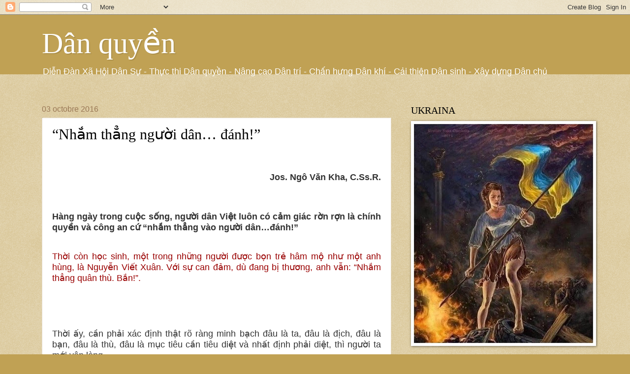

--- FILE ---
content_type: text/html; charset=UTF-8
request_url: https://danquyenvn.blogspot.com/2016/10/nham-thang-nguoi-dan-anh.html
body_size: 30381
content:
<!DOCTYPE html>
<html class='v2' dir='ltr' xmlns='http://www.w3.org/1999/xhtml' xmlns:b='http://www.google.com/2005/gml/b' xmlns:data='http://www.google.com/2005/gml/data' xmlns:expr='http://www.google.com/2005/gml/expr'>
<head>
<link href='https://www.blogger.com/static/v1/widgets/4128112664-css_bundle_v2.css' rel='stylesheet' type='text/css'/>
<meta content='width=1100' name='viewport'/>
<meta content='text/html; charset=UTF-8' http-equiv='Content-Type'/>
<meta content='blogger' name='generator'/>
<link href='https://danquyenvn.blogspot.com/favicon.ico' rel='icon' type='image/x-icon'/>
<link href='https://danquyenvn.blogspot.com/2016/10/nham-thang-nguoi-dan-anh.html' rel='canonical'/>
<link rel="alternate" type="application/atom+xml" title="Dân quyền - Atom" href="https://danquyenvn.blogspot.com/feeds/posts/default" />
<link rel="alternate" type="application/rss+xml" title="Dân quyền - RSS" href="https://danquyenvn.blogspot.com/feeds/posts/default?alt=rss" />
<link rel="service.post" type="application/atom+xml" title="Dân quyền - Atom" href="https://www.blogger.com/feeds/6517732143942391244/posts/default" />

<link rel="alternate" type="application/atom+xml" title="Dân quyền - Atom" href="https://danquyenvn.blogspot.com/feeds/1269940343448995433/comments/default" />
<!--Can't find substitution for tag [blog.ieCssRetrofitLinks]-->
<meta content='https://danquyenvn.blogspot.com/2016/10/nham-thang-nguoi-dan-anh.html' property='og:url'/>
<meta content='“Nhắm thẳng người dân… đánh!”' property='og:title'/>
<meta content='     Jos. Ngô Văn Kha, C.Ss.R.           Hàng ngày trong cuộc sống, người dân Việt luôn có cảm giác rờn rợn là chính quyền và công an cứ “nh...' property='og:description'/>
<title>Dân quyền: &#8220;Nhắm thẳng người dân&#8230; đánh!&#8221;</title>
<style id='page-skin-1' type='text/css'><!--
/*
-----------------------------------------------
Blogger Template Style
Name:     Watermark
Designer: Josh Peterson
URL:      www.noaesthetic.com
----------------------------------------------- */
/* Variable definitions
====================
<Variable name="keycolor" description="Main Color" type="color" default="#c0a154"/>
<Group description="Page Text" selector="body">
<Variable name="body.font" description="Font" type="font"
default="normal normal 14px Arial, Tahoma, Helvetica, FreeSans, sans-serif"/>
<Variable name="body.text.color" description="Text Color" type="color" default="#333333"/>
</Group>
<Group description="Backgrounds" selector=".main-inner">
<Variable name="body.background.color" description="Outer Background" type="color" default="#c0a154"/>
<Variable name="footer.background.color" description="Footer Background" type="color" default="transparent"/>
</Group>
<Group description="Links" selector=".main-inner">
<Variable name="link.color" description="Link Color" type="color" default="#cc3300"/>
<Variable name="link.visited.color" description="Visited Color" type="color" default="#993322"/>
<Variable name="link.hover.color" description="Hover Color" type="color" default="#ff3300"/>
</Group>
<Group description="Blog Title" selector=".header h1">
<Variable name="header.font" description="Title Font" type="font"
default="normal normal 60px Georgia, Utopia, 'Palatino Linotype', Palatino, serif"/>
<Variable name="header.text.color" description="Title Color" type="color" default="#ffffff" />
</Group>
<Group description="Blog Description" selector=".header .description">
<Variable name="description.text.color" description="Description Color" type="color"
default="#997755" />
</Group>
<Group description="Tabs Text" selector=".tabs-inner .widget li a">
<Variable name="tabs.font" description="Font" type="font"
default="normal normal 20px Georgia, Utopia, 'Palatino Linotype', Palatino, serif"/>
<Variable name="tabs.text.color" description="Text Color" type="color" default="#cc3300"/>
<Variable name="tabs.selected.text.color" description="Selected Color" type="color" default="#000000"/>
</Group>
<Group description="Tabs Background" selector=".tabs-outer .PageList">
<Variable name="tabs.background.color" description="Background Color" type="color" default="transparent"/>
<Variable name="tabs.separator.color" description="Separator Color" type="color" default="#c0a154"/>
</Group>
<Group description="Date Header" selector="h2.date-header">
<Variable name="date.font" description="Font" type="font"
default="normal normal 16px Arial, Tahoma, Helvetica, FreeSans, sans-serif"/>
<Variable name="date.text.color" description="Text Color" type="color" default="#997755"/>
</Group>
<Group description="Post" selector="h3.post-title, .comments h4">
<Variable name="post.title.font" description="Title Font" type="font"
default="normal normal 30px Georgia, Utopia, 'Palatino Linotype', Palatino, serif"/>
<Variable name="post.background.color" description="Background Color" type="color" default="transparent"/>
<Variable name="post.border.color" description="Border Color" type="color" default="#ccbb99" />
</Group>
<Group description="Post Footer" selector=".post-footer">
<Variable name="post.footer.text.color" description="Text Color" type="color" default="#997755"/>
</Group>
<Group description="Gadgets" selector="h2">
<Variable name="widget.title.font" description="Title Font" type="font"
default="normal normal 20px Georgia, Utopia, 'Palatino Linotype', Palatino, serif"/>
<Variable name="widget.title.text.color" description="Title Color" type="color" default="#000000"/>
<Variable name="widget.alternate.text.color" description="Alternate Color" type="color" default="#777777"/>
</Group>
<Group description="Footer" selector=".footer-inner">
<Variable name="footer.text.color" description="Text Color" type="color" default="#000000"/>
<Variable name="footer.widget.title.text.color" description="Gadget Title Color" type="color" default="#000000"/>
</Group>
<Group description="Footer Links" selector=".footer-inner">
<Variable name="footer.link.color" description="Link Color" type="color" default="#cc3300"/>
<Variable name="footer.link.visited.color" description="Visited Color" type="color" default="#993322"/>
<Variable name="footer.link.hover.color" description="Hover Color" type="color" default="#ff3300"/>
</Group>
<Variable name="body.background" description="Body Background" type="background"
color="#c0a154" default="$(color) url(//www.blogblog.com/1kt/watermark/body_background_birds.png) repeat scroll top left"/>
<Variable name="body.background.overlay" description="Overlay Background" type="background" color="#c0a154"
default="transparent url(//www.blogblog.com/1kt/watermark/body_overlay_birds.png) no-repeat scroll top right"/>
<Variable name="body.background.overlay.height" description="Overlay Background Height" type="length" default="121px" min="0" max="1000px"/>
<Variable name="tabs.background.inner" description="Tabs Background Inner" type="url" default="none"/>
<Variable name="tabs.background.outer" description="Tabs Background Outer" type="url" default="none"/>
<Variable name="tabs.border.size" description="Tabs Border Size" type="length" default="0" min="0" max="10px"/>
<Variable name="tabs.shadow.spread" description="Tabs Shadow Spread" type="length" default="0" min="0" max="100px"/>
<Variable name="main.padding.top" description="Main Padding Top" type="length" default="30px" min="0" max="100px"/>
<Variable name="main.cap.height" description="Main Cap Height" type="length" default="0" min="0" max="100px"/>
<Variable name="main.cap.image" description="Main Cap Image" type="url" default="none"/>
<Variable name="main.cap.overlay" description="Main Cap Overlay" type="url" default="none"/>
<Variable name="main.background" description="Main Background" type="background"
default="transparent none no-repeat scroll top left"/>
<Variable name="post.background.url" description="Post Background URL" type="url"
default="url(//www.blogblog.com/1kt/watermark/post_background_birds.png)"/>
<Variable name="post.border.size" description="Post Border Size" type="length" default="1px" min="0" max="10px"/>
<Variable name="post.border.style" description="Post Border Style" type="string" default="dotted"/>
<Variable name="post.shadow.spread" description="Post Shadow Spread" type="length" default="0" min="0" max="100px"/>
<Variable name="footer.background" description="Footer Background" type="background"
color="#330000" default="$(color) url(//www.blogblog.com/1kt/watermark/body_background_navigator.png) repeat scroll top left"/>
<Variable name="mobile.background.overlay" description="Mobile Background Overlay" type="string"
default="transparent none repeat scroll top left"/>
<Variable name="startSide" description="Side where text starts in blog language" type="automatic" default="left"/>
<Variable name="endSide" description="Side where text ends in blog language" type="automatic" default="right"/>
*/
/* Use this with templates/1ktemplate-*.html */
/* Content
----------------------------------------------- */
body {
font: normal normal 14px Arial, Tahoma, Helvetica, FreeSans, sans-serif;
color: #000000;
background: #c0a154 url(//www.blogblog.com/1kt/watermark/body_background_birds.png) repeat scroll top left;
}
html body .content-outer {
min-width: 0;
max-width: 100%;
width: 100%;
}
.content-outer {
font-size: 92%;
}
a:link {
text-decoration:none;
color: #cc3300;
}
a:visited {
text-decoration:none;
color: #993322;
}
a:hover {
text-decoration:underline;
color: #ff3300;
}
.body-fauxcolumns .cap-top {
margin-top: 30px;
background: #c0a154 none no-repeat scroll center center;
height: 121px;
}
.content-inner {
padding: 0;
}
/* Header
----------------------------------------------- */
.header-inner .Header .titlewrapper,
.header-inner .Header .descriptionwrapper {
padding-left: 20px;
padding-right: 20px;
}
.Header h1 {
font: normal normal 60px Georgia, Utopia, 'Palatino Linotype', Palatino, serif;
color: #ffffff;
text-shadow: 2px 2px rgba(0, 0, 0, .1);
}
.Header h1 a {
color: #ffffff;
}
.Header .description {
font-size: 140%;
color: #ffffff;
}
/* Tabs
----------------------------------------------- */
.tabs-inner .section {
margin: 0 20px;
}
.tabs-inner .PageList, .tabs-inner .LinkList, .tabs-inner .Labels {
margin-left: -11px;
margin-right: -11px;
background-color: transparent;
border-top: 0 solid #ffffff;
border-bottom: 0 solid #ffffff;
-moz-box-shadow: 0 0 0 rgba(0, 0, 0, .3);
-webkit-box-shadow: 0 0 0 rgba(0, 0, 0, .3);
-goog-ms-box-shadow: 0 0 0 rgba(0, 0, 0, .3);
box-shadow: 0 0 0 rgba(0, 0, 0, .3);
}
.tabs-inner .PageList .widget-content,
.tabs-inner .LinkList .widget-content,
.tabs-inner .Labels .widget-content {
margin: -3px -11px;
background: transparent none  no-repeat scroll right;
}
.tabs-inner .widget ul {
padding: 2px 25px;
max-height: 34px;
background: transparent none no-repeat scroll left;
}
.tabs-inner .widget li {
border: none;
}
.tabs-inner .widget li a {
display: inline-block;
padding: .25em 1em;
font: normal normal 20px Georgia, Utopia, 'Palatino Linotype', Palatino, serif;
color: #cc3300;
border-right: 1px solid #c0a154;
}
.tabs-inner .widget li:first-child a {
border-left: 1px solid #c0a154;
}
.tabs-inner .widget li.selected a, .tabs-inner .widget li a:hover {
color: #000000;
}
/* Headings
----------------------------------------------- */
h2 {
font: normal normal 20px Georgia, Utopia, 'Palatino Linotype', Palatino, serif;
color: #000000;
margin: 0 0 .5em;
}
h2.date-header {
font: normal normal 16px Arial, Tahoma, Helvetica, FreeSans, sans-serif;
color: #997755;
}
/* Main
----------------------------------------------- */
.main-inner .column-center-inner,
.main-inner .column-left-inner,
.main-inner .column-right-inner {
padding: 0 5px;
}
.main-outer {
margin-top: 0;
background: transparent none no-repeat scroll top left;
}
.main-inner {
padding-top: 30px;
}
.main-cap-top {
position: relative;
}
.main-cap-top .cap-right {
position: absolute;
height: 0;
width: 100%;
bottom: 0;
background: transparent none repeat-x scroll bottom center;
}
.main-cap-top .cap-left {
position: absolute;
height: 245px;
width: 280px;
right: 0;
bottom: 0;
background: transparent none no-repeat scroll bottom left;
}
/* Posts
----------------------------------------------- */
.post-outer {
padding: 15px 20px;
margin: 0 0 25px;
background: #ffffff url(//www.blogblog.com/1kt/watermark/post_background_birds.png) repeat scroll top left;
_background-image: none;
border: dotted 1px #ccbb99;
-moz-box-shadow: 0 0 0 rgba(0, 0, 0, .1);
-webkit-box-shadow: 0 0 0 rgba(0, 0, 0, .1);
-goog-ms-box-shadow: 0 0 0 rgba(0, 0, 0, .1);
box-shadow: 0 0 0 rgba(0, 0, 0, .1);
}
h3.post-title {
font: normal normal 30px Georgia, Utopia, 'Palatino Linotype', Palatino, serif;
margin: 0;
}
.comments h4 {
font: normal normal 30px Georgia, Utopia, 'Palatino Linotype', Palatino, serif;
margin: 1em 0 0;
}
.post-body {
font-size: 105%;
line-height: 1.5;
position: relative;
}
.post-header {
margin: 0 0 1em;
color: #997755;
}
.post-footer {
margin: 10px 0 0;
padding: 10px 0 0;
color: #997755;
border-top: dashed 1px #777777;
}
#blog-pager {
font-size: 140%
}
#comments .comment-author {
padding-top: 1.5em;
border-top: dashed 1px #777777;
background-position: 0 1.5em;
}
#comments .comment-author:first-child {
padding-top: 0;
border-top: none;
}
.avatar-image-container {
margin: .2em 0 0;
}
/* Comments
----------------------------------------------- */
.comments .comments-content .icon.blog-author {
background-repeat: no-repeat;
background-image: url([data-uri]);
}
.comments .comments-content .loadmore a {
border-top: 1px solid #777777;
border-bottom: 1px solid #777777;
}
.comments .continue {
border-top: 2px solid #777777;
}
/* Widgets
----------------------------------------------- */
.widget ul, .widget #ArchiveList ul.flat {
padding: 0;
list-style: none;
}
.widget ul li, .widget #ArchiveList ul.flat li {
padding: .35em 0;
text-indent: 0;
border-top: dashed 1px #777777;
}
.widget ul li:first-child, .widget #ArchiveList ul.flat li:first-child {
border-top: none;
}
.widget .post-body ul {
list-style: disc;
}
.widget .post-body ul li {
border: none;
}
.widget .zippy {
color: #777777;
}
.post-body img, .post-body .tr-caption-container, .Profile img, .Image img,
.BlogList .item-thumbnail img {
padding: 5px;
background: #fff;
-moz-box-shadow: 1px 1px 5px rgba(0, 0, 0, .5);
-webkit-box-shadow: 1px 1px 5px rgba(0, 0, 0, .5);
-goog-ms-box-shadow: 1px 1px 5px rgba(0, 0, 0, .5);
box-shadow: 1px 1px 5px rgba(0, 0, 0, .5);
}
.post-body img, .post-body .tr-caption-container {
padding: 8px;
}
.post-body .tr-caption-container {
color: #333333;
}
.post-body .tr-caption-container img {
padding: 0;
background: transparent;
border: none;
-moz-box-shadow: 0 0 0 rgba(0, 0, 0, .1);
-webkit-box-shadow: 0 0 0 rgba(0, 0, 0, .1);
-goog-ms-box-shadow: 0 0 0 rgba(0, 0, 0, .1);
box-shadow: 0 0 0 rgba(0, 0, 0, .1);
}
/* Footer
----------------------------------------------- */
.footer-outer {
color:#ccbb99;
background: #330000 url(//www.blogblog.com/1kt/watermark/body_background_navigator.png) repeat scroll top left;
}
.footer-outer a {
color: #ff7755;
}
.footer-outer a:visited {
color: #dd5533;
}
.footer-outer a:hover {
color: #ff9977;
}
.footer-outer .widget h2 {
color: #eeddbb;
}
/* Mobile
----------------------------------------------- */
body.mobile  {
background-size: 100% auto;
}
.mobile .body-fauxcolumn-outer {
background: transparent none repeat scroll top left;
}
html .mobile .mobile-date-outer {
border-bottom: none;
background: #ffffff url(//www.blogblog.com/1kt/watermark/post_background_birds.png) repeat scroll top left;
_background-image: none;
margin-bottom: 10px;
}
.mobile .main-inner .date-outer {
padding: 0;
}
.mobile .main-inner .date-header {
margin: 10px;
}
.mobile .main-cap-top {
z-index: -1;
}
.mobile .content-outer {
font-size: 100%;
}
.mobile .post-outer {
padding: 10px;
}
.mobile .main-cap-top .cap-left {
background: transparent none no-repeat scroll bottom left;
}
.mobile .body-fauxcolumns .cap-top {
margin: 0;
}
.mobile-link-button {
background: #ffffff url(//www.blogblog.com/1kt/watermark/post_background_birds.png) repeat scroll top left;
}
.mobile-link-button a:link, .mobile-link-button a:visited {
color: #cc3300;
}
.mobile-index-date .date-header {
color: #997755;
}
.mobile-index-contents {
color: #000000;
}
.mobile .tabs-inner .section {
margin: 0;
}
.mobile .tabs-inner .PageList {
margin-left: 0;
margin-right: 0;
}
.mobile .tabs-inner .PageList .widget-content {
margin: 0;
color: #000000;
background: #ffffff url(//www.blogblog.com/1kt/watermark/post_background_birds.png) repeat scroll top left;
}
.mobile .tabs-inner .PageList .widget-content .pagelist-arrow {
border-left: 1px solid #c0a154;
}

--></style>
<style id='template-skin-1' type='text/css'><!--
body {
min-width: 1150px;
}
.content-outer, .content-fauxcolumn-outer, .region-inner {
min-width: 1150px;
max-width: 1150px;
_width: 1150px;
}
.main-inner .columns {
padding-left: 0px;
padding-right: 400px;
}
.main-inner .fauxcolumn-center-outer {
left: 0px;
right: 400px;
/* IE6 does not respect left and right together */
_width: expression(this.parentNode.offsetWidth -
parseInt("0px") -
parseInt("400px") + 'px');
}
.main-inner .fauxcolumn-left-outer {
width: 0px;
}
.main-inner .fauxcolumn-right-outer {
width: 400px;
}
.main-inner .column-left-outer {
width: 0px;
right: 100%;
margin-left: -0px;
}
.main-inner .column-right-outer {
width: 400px;
margin-right: -400px;
}
#layout {
min-width: 0;
}
#layout .content-outer {
min-width: 0;
width: 800px;
}
#layout .region-inner {
min-width: 0;
width: auto;
}
--></style>
<link href='https://www.blogger.com/dyn-css/authorization.css?targetBlogID=6517732143942391244&amp;zx=eb2faa5f-55f3-4b7d-ab51-3b70666becd3' media='none' onload='if(media!=&#39;all&#39;)media=&#39;all&#39;' rel='stylesheet'/><noscript><link href='https://www.blogger.com/dyn-css/authorization.css?targetBlogID=6517732143942391244&amp;zx=eb2faa5f-55f3-4b7d-ab51-3b70666becd3' rel='stylesheet'/></noscript>
<meta name='google-adsense-platform-account' content='ca-host-pub-1556223355139109'/>
<meta name='google-adsense-platform-domain' content='blogspot.com'/>

</head>
<body class='loading'>
<div class='navbar section' id='navbar'><div class='widget Navbar' data-version='1' id='Navbar1'><script type="text/javascript">
    function setAttributeOnload(object, attribute, val) {
      if(window.addEventListener) {
        window.addEventListener('load',
          function(){ object[attribute] = val; }, false);
      } else {
        window.attachEvent('onload', function(){ object[attribute] = val; });
      }
    }
  </script>
<div id="navbar-iframe-container"></div>
<script type="text/javascript" src="https://apis.google.com/js/platform.js"></script>
<script type="text/javascript">
      gapi.load("gapi.iframes:gapi.iframes.style.bubble", function() {
        if (gapi.iframes && gapi.iframes.getContext) {
          gapi.iframes.getContext().openChild({
              url: 'https://www.blogger.com/navbar/6517732143942391244?po\x3d1269940343448995433\x26origin\x3dhttps://danquyenvn.blogspot.com',
              where: document.getElementById("navbar-iframe-container"),
              id: "navbar-iframe"
          });
        }
      });
    </script><script type="text/javascript">
(function() {
var script = document.createElement('script');
script.type = 'text/javascript';
script.src = '//pagead2.googlesyndication.com/pagead/js/google_top_exp.js';
var head = document.getElementsByTagName('head')[0];
if (head) {
head.appendChild(script);
}})();
</script>
</div></div>
<div class='body-fauxcolumns'>
<div class='fauxcolumn-outer body-fauxcolumn-outer'>
<div class='cap-top'>
<div class='cap-left'></div>
<div class='cap-right'></div>
</div>
<div class='fauxborder-left'>
<div class='fauxborder-right'></div>
<div class='fauxcolumn-inner'>
</div>
</div>
<div class='cap-bottom'>
<div class='cap-left'></div>
<div class='cap-right'></div>
</div>
</div>
</div>
<div class='content'>
<div class='content-fauxcolumns'>
<div class='fauxcolumn-outer content-fauxcolumn-outer'>
<div class='cap-top'>
<div class='cap-left'></div>
<div class='cap-right'></div>
</div>
<div class='fauxborder-left'>
<div class='fauxborder-right'></div>
<div class='fauxcolumn-inner'>
</div>
</div>
<div class='cap-bottom'>
<div class='cap-left'></div>
<div class='cap-right'></div>
</div>
</div>
</div>
<div class='content-outer'>
<div class='content-cap-top cap-top'>
<div class='cap-left'></div>
<div class='cap-right'></div>
</div>
<div class='fauxborder-left content-fauxborder-left'>
<div class='fauxborder-right content-fauxborder-right'></div>
<div class='content-inner'>
<header>
<div class='header-outer'>
<div class='header-cap-top cap-top'>
<div class='cap-left'></div>
<div class='cap-right'></div>
</div>
<div class='fauxborder-left header-fauxborder-left'>
<div class='fauxborder-right header-fauxborder-right'></div>
<div class='region-inner header-inner'>
<div class='header section' id='header'><div class='widget Header' data-version='1' id='Header1'>
<div id='header-inner'>
<div class='titlewrapper'>
<h1 class='title'>
<a href='https://danquyenvn.blogspot.com/'>
Dân quyền
</a>
</h1>
</div>
<div class='descriptionwrapper'>
<p class='description'><span> Diễn Đàn Xã Hội Dân Sự
- Thực thi Dân quyền - Nâng cao Dân trí
- Chấn hưng Dân khí
- Cải thiện Dân sinh 
- Xây dựng Dân chủ
</span></p>
</div>
</div>
</div></div>
</div>
</div>
<div class='header-cap-bottom cap-bottom'>
<div class='cap-left'></div>
<div class='cap-right'></div>
</div>
</div>
</header>
<div class='tabs-outer'>
<div class='tabs-cap-top cap-top'>
<div class='cap-left'></div>
<div class='cap-right'></div>
</div>
<div class='fauxborder-left tabs-fauxborder-left'>
<div class='fauxborder-right tabs-fauxborder-right'></div>
<div class='region-inner tabs-inner'>
<div class='tabs no-items section' id='crosscol'></div>
<div class='tabs no-items section' id='crosscol-overflow'></div>
</div>
</div>
<div class='tabs-cap-bottom cap-bottom'>
<div class='cap-left'></div>
<div class='cap-right'></div>
</div>
</div>
<div class='main-outer'>
<div class='main-cap-top cap-top'>
<div class='cap-left'></div>
<div class='cap-right'></div>
</div>
<div class='fauxborder-left main-fauxborder-left'>
<div class='fauxborder-right main-fauxborder-right'></div>
<div class='region-inner main-inner'>
<div class='columns fauxcolumns'>
<div class='fauxcolumn-outer fauxcolumn-center-outer'>
<div class='cap-top'>
<div class='cap-left'></div>
<div class='cap-right'></div>
</div>
<div class='fauxborder-left'>
<div class='fauxborder-right'></div>
<div class='fauxcolumn-inner'>
</div>
</div>
<div class='cap-bottom'>
<div class='cap-left'></div>
<div class='cap-right'></div>
</div>
</div>
<div class='fauxcolumn-outer fauxcolumn-left-outer'>
<div class='cap-top'>
<div class='cap-left'></div>
<div class='cap-right'></div>
</div>
<div class='fauxborder-left'>
<div class='fauxborder-right'></div>
<div class='fauxcolumn-inner'>
</div>
</div>
<div class='cap-bottom'>
<div class='cap-left'></div>
<div class='cap-right'></div>
</div>
</div>
<div class='fauxcolumn-outer fauxcolumn-right-outer'>
<div class='cap-top'>
<div class='cap-left'></div>
<div class='cap-right'></div>
</div>
<div class='fauxborder-left'>
<div class='fauxborder-right'></div>
<div class='fauxcolumn-inner'>
</div>
</div>
<div class='cap-bottom'>
<div class='cap-left'></div>
<div class='cap-right'></div>
</div>
</div>
<!-- corrects IE6 width calculation -->
<div class='columns-inner'>
<div class='column-center-outer'>
<div class='column-center-inner'>
<div class='main section' id='main'><div class='widget Blog' data-version='1' id='Blog1'>
<div class='blog-posts hfeed'>

          <div class="date-outer">
        
<h2 class='date-header'><span>03 octobre 2016</span></h2>

          <div class="date-posts">
        
<div class='post-outer'>
<div class='post hentry' itemprop='blogPost' itemscope='itemscope' itemtype='http://schema.org/BlogPosting'>
<meta content='6517732143942391244' itemprop='blogId'/>
<meta content='1269940343448995433' itemprop='postId'/>
<a name='1269940343448995433'></a>
<h3 class='post-title entry-title' itemprop='name'>
&#8220;Nhắm thẳng người dân&#8230; đánh!&#8221;
</h3>
<div class='post-header'>
<div class='post-header-line-1'></div>
</div>
<div class='post-body entry-content' id='post-body-1269940343448995433' itemprop='description articleBody'>
<br />
<span style="font-size: large;"><span style="font-size: small;">

</span><br />
<span style="font-size: small;"></span></span><div align="right" class="MsoNormal" style="line-height: normal; margin: 0cm 0cm 7.5pt; text-align: right;">
<span style="font-size: large;"><span style="font-size: small;"><span style="font-family: &quot;arial&quot; , &quot;helvetica&quot; , sans-serif;"><span style="font-size: large;"><b><span lang="EN" style="color: #333333; font-family: &quot;helvetica&quot; , &quot;sans-serif&quot;; mso-ansi-language: EN; mso-bidi-font-family: Arial; mso-fareast-font-family: &quot;Times New Roman&quot;; mso-fareast-language: FR;">Jos. Ngô Văn Kha, C.Ss.R.</span></b><span lang="EN" style="color: #333333; font-family: &quot;helvetica&quot; , &quot;sans-serif&quot;; mso-ansi-language: EN; mso-bidi-font-family: Arial; mso-fareast-font-family: &quot;Times New Roman&quot;; mso-fareast-language: FR;"><o:p></o:p></span></span></span></span></span></div>
<span style="font-size: large;"><span style="font-size: small;">
</span><div align="right" class="MsoNormal" style="line-height: normal; margin: 0cm 0cm 0pt; text-align: right;">
<span lang="EN" style="color: #333333; font-family: &quot;helvetica&quot; , &quot;sans-serif&quot;; font-size: 10pt;"><o:p>&nbsp;</o:p></span></div>
<span style="font-size: small;">

</span><br />
<div class="MsoNormal" style="line-height: normal; margin: 0cm 0cm 7.5pt; text-align: justify;">
<span style="font-family: &quot;arial&quot; , &quot;helvetica&quot; , sans-serif;"><span style="color: #990000;"><b><span lang="EN" style="color: #333333; font-family: &quot;helvetica&quot; , &quot;sans-serif&quot;; mso-ansi-language: EN; mso-bidi-font-family: Arial; mso-fareast-font-family: &quot;Times New Roman&quot;; mso-fareast-language: FR;">Hàng ngày trong
cuộc sống, người dân Việt luôn có cảm giác rờn rợn là chính quyền và công an cứ
&#8220;nhắm thẳng vào người dân&#8230;đánh!&#8221;</span></b><span lang="EN" style="color: #333333; font-family: &quot;helvetica&quot; , &quot;sans-serif&quot;; mso-ansi-language: EN; mso-bidi-font-family: Arial; mso-fareast-font-family: &quot;Times New Roman&quot;; mso-fareast-language: FR;"><o:p></o:p></span></span></span></div>
<span style="color: #990000; font-family: &quot;arial&quot; , &quot;helvetica&quot; , sans-serif;">

</span><br />
<div class="MsoNormal" style="line-height: normal; margin: 0cm 0cm 7.5pt; text-align: justify;">
<span lang="EN" style="color: #333333; font-family: &quot;helvetica&quot; , &quot;sans-serif&quot;; mso-ansi-language: EN; mso-bidi-font-family: Arial; mso-fareast-font-family: &quot;Times New Roman&quot;; mso-fareast-language: FR;"><span style="font-family: &quot;arial&quot; , &quot;helvetica&quot; , sans-serif;"><span style="color: #990000;">Thời còn học sinh, một trong những người được bọn
trẻ hâm mộ như một anh hùng, là Nguyễn Viết Xuân. Với sự can đảm, dù đang bị
thương, anh vẫn: &#8220;Nhắm thẳng quân thù. Bắn!&#8221;.<o:p></o:p></span></span></span></div>
<span style="font-family: &quot;arial&quot; , &quot;helvetica&quot; , sans-serif;">

</span><br />
<span style="font-family: &quot;arial&quot;;"></span><br />
<a name="more"></a><br />
<div class="MsoNormal" style="line-height: normal; margin: 0cm 0cm 7.5pt; text-align: justify;">
<span lang="EN" style="color: #333333; font-family: &quot;helvetica&quot; , &quot;sans-serif&quot;; mso-ansi-language: EN; mso-bidi-font-family: Arial; mso-fareast-font-family: &quot;Times New Roman&quot;; mso-fareast-language: FR;"><span style="font-family: &quot;arial&quot; , &quot;helvetica&quot; , sans-serif;">Thời ấy, cần phải xác định thật rõ ràng minh bạch
đâu là ta, đâu là địch, đâu là bạn, đâu là thù, đâu là mục tiêu cần tiêu diệt
và nhất định phải diệt, thì người ta mới yên lòng.<o:p></o:p></span></span></div>
<span style="font-family: &quot;arial&quot; , &quot;helvetica&quot; , sans-serif;">

</span><br />
<div class="MsoNormal" style="line-height: normal; margin: 0cm 0cm 7.5pt; text-align: justify;">
<span lang="EN" style="color: #333333; font-family: &quot;helvetica&quot; , &quot;sans-serif&quot;; mso-ansi-language: EN; mso-bidi-font-family: Arial; mso-fareast-font-family: &quot;Times New Roman&quot;; mso-fareast-language: FR;"><span style="font-family: &quot;arial&quot; , &quot;helvetica&quot; , sans-serif;">Hơn ba chục năm qua, Việt Nam tương đối &#8220;hoà bình&#8221;,
bởi Đảng Cộng sản và nhà cầm quyền luôn &#8220;tạo ảo giác&#8221; cho người dân về cảnh
thanh bình, hoà bình và ổn định chính trị để phát triển đất nước, với mục tiêu
&#8220;<i>dân giầu, nước mạnh, xã hội công bằng, dân chủ, văn minh&#8221;</i>. Nếu có các
cuộc xung đột, tranh chấp, hoặc lạm quyền, làm trái luật từ trong nội bộ đảng
và chính quyền hoặc trong mối quan hệ với các nước láng giềng, nhất là Trung
Quốc, thì người dân cũng hãy yên lòng, vì &#8220;đã có đảng và nhà nước lo&#8221;.<o:p></o:p></span></span></div>
<span style="font-family: &quot;arial&quot; , &quot;helvetica&quot; , sans-serif;">

</span><br />
<div class="MsoNormal" style="line-height: normal; margin: 0cm 0cm 7.5pt; text-align: justify;">
<span lang="EN" style="color: #333333; font-family: &quot;helvetica&quot; , &quot;sans-serif&quot;; mso-ansi-language: EN; mso-bidi-font-family: Arial; mso-fareast-font-family: &quot;Times New Roman&quot;; mso-fareast-language: FR;"><span style="font-family: &quot;arial&quot; , &quot;helvetica&quot; , sans-serif;">Và, điều này thật nguy hiểm, cả hệ thống tuyên
truyền của nhà nước đã khéo &#8220;dỗ dành&#8221;, khiến cho người dân Việt &#8220;yên lòng và
ngủ vùi&#8221;, hay chí ít là, việc xấu, sai ấy chưa đến với mình. Hậu quả là, tuy
vẫn tồn tại những cái sai, cái xấu, và ngày càng có chiều hướng gia tăng,&nbsp;
nhưng đó chỉ là hiện tượng, nhất thời, cục bộ, do vài người, vài bộ phận suy
thoái đạo đức, mất cảnh giác, mất tính đảng, mất thái độ &#8220;công bộc&#8221; của dân.
Đảng và nhà nước đã thành công trong việc &#8220;tẩy não&#8221; người dân luôn biết &#8220;binh
vực&#8221; cho đảng, vốn là &#8220;cuộc sống, là lương tâm, đỉnh cao của trí tuệ loài
người&#8221;.<o:p></o:p></span></span></div>
<span style="font-family: &quot;arial&quot; , &quot;helvetica&quot; , sans-serif;">

</span><br />
<div class="MsoNormal" style="line-height: normal; margin: 0cm 0cm 7.5pt; text-align: justify;">
<span lang="EN" style="color: #333333; font-family: &quot;helvetica&quot; , &quot;sans-serif&quot;; mso-ansi-language: EN; mso-bidi-font-family: Arial; mso-fareast-font-family: &quot;Times New Roman&quot;; mso-fareast-language: FR;"><span style="font-family: &quot;arial&quot; , &quot;helvetica&quot; , sans-serif;">Thế nhưng, khi thông tin đa chiều của các trang web
nở rộ trên mạng internet, cùng với mạng lưới Facebook, người dân Việt dần hiểu
ra sự thật của tất cả các vấn đề từ chính trị đến đời sống đã bị bưng bít, đánh
bóng, bóp méo và thập chí là giả trá nữa.<o:p></o:p></span></span></div>
<span style="font-family: &quot;arial&quot; , &quot;helvetica&quot; , sans-serif;">

</span><br />
<div class="MsoNormal" style="line-height: normal; margin: 0cm 0cm 7.5pt; text-align: justify;">
<span lang="EN" style="color: #333333; font-family: &quot;helvetica&quot; , &quot;sans-serif&quot;; mso-ansi-language: EN; mso-bidi-font-family: Arial; mso-fareast-font-family: &quot;Times New Roman&quot;; mso-fareast-language: FR;"><span style="font-family: &quot;arial&quot; , &quot;helvetica&quot; , sans-serif;">Mắt được mở, tai được thông, trí não được phục hồi,
người dân Việt thấy được các mặt của vấn đề, đã biết nhận định, đánh giá, phê
phán độc lập, không để bị &#8220;xỏ mũi&#8221; dẫn đi nữa.<o:p></o:p></span></span></div>
<span style="font-family: &quot;arial&quot; , &quot;helvetica&quot; , sans-serif;">

</span><br />
<div class="MsoNormal" style="line-height: normal; margin: 0cm 0cm 7.5pt; text-align: justify;">
<span lang="EN" style="color: #333333; font-family: &quot;helvetica&quot; , &quot;sans-serif&quot;; mso-ansi-language: EN; mso-bidi-font-family: Arial; mso-fareast-font-family: &quot;Times New Roman&quot;; mso-fareast-language: FR;"><span style="font-family: &quot;arial&quot; , &quot;helvetica&quot; , sans-serif;">Những suy nghĩ phản biện, những cuộc tranh luận
trái chiều, những quan điểm hiện sinh, những sự thật bị phơi bày khi những
chiếc mặt nạ của những sự gian dối rớt ra, người dân Việt thấy rằng, những mỹ
từ mà đảng và nhà nước luôn &#8220;rêu rao&#8221; như &#8220;ổn định chính trị, lãnh đạo tài tình,
thành công thắng lợi&#8230;&#8221;, thậm chí những tiêu cực bị phanh phui, kẻ biến chất bị
trừng trị, cũng thuần là gian dối, bởi chúng đã được &#8220;định hướng&#8221;.<o:p></o:p></span></span></div>
<span style="font-family: &quot;arial&quot; , &quot;helvetica&quot; , sans-serif;">

</span><br />
<div class="MsoNormal" style="line-height: normal; margin: 0cm 0cm 7.5pt; text-align: justify;">
<span lang="EN" style="color: #333333; font-family: &quot;helvetica&quot; , &quot;sans-serif&quot;; mso-ansi-language: EN; mso-bidi-font-family: Arial; mso-fareast-font-family: &quot;Times New Roman&quot;; mso-fareast-language: FR;"><span style="font-family: &quot;arial&quot; , &quot;helvetica&quot; , sans-serif;">Người dân Việt có ý chí phản kháng không sợ sẽ bị
liệt vào hạng phản động, bị quy chụp là thành viên của những thế lực nước ngoài
&#8220;không không thấy&#8221;, bị ghép tội chống phá nhà nước, kích động nhân dân.<o:p></o:p></span></span></div>
<span style="font-family: &quot;arial&quot; , &quot;helvetica&quot; , sans-serif;">

</span><br />
<div class="MsoNormal" style="line-height: normal; margin: 0cm 0cm 7.5pt; text-align: justify;">
<span lang="EN" style="color: #333333; font-family: &quot;helvetica&quot; , &quot;sans-serif&quot;; mso-ansi-language: EN; mso-bidi-font-family: Arial; mso-fareast-font-family: &quot;Times New Roman&quot;; mso-fareast-language: FR;"><span style="font-family: &quot;arial&quot; , &quot;helvetica&quot; , sans-serif;">Hôm nay, người dân Việt vẫn còn nghe thấy những mỹ
từ &#8220;ổn định chính trị, <i>dân giầu, nước mạnh, xã hội công bằng, dân chủ, văn
minh</i>&#8221;, nhưng họ đã hiểu ngược lại, vì ngược với sự gian dối và sự thật, và
chẳng ai tin kẻ dối trá, dù hắn nói sự thật, đừng nói đến nửa sự thật.<o:p></o:p></span></span></div>
<span style="font-family: &quot;arial&quot; , &quot;helvetica&quot; , sans-serif;">

</span><br />
<div class="MsoNormal" style="line-height: normal; margin: 0cm 0cm 7.5pt; text-align: justify;">
<span lang="EN" style="color: #333333; font-family: &quot;helvetica&quot; , &quot;sans-serif&quot;; mso-ansi-language: EN; mso-bidi-font-family: Arial; mso-fareast-font-family: &quot;Times New Roman&quot;; mso-fareast-language: FR;"><span style="font-family: &quot;arial&quot; , &quot;helvetica&quot; , sans-serif;">Thứ &#8220;ổn định chính trị, giữ gìn trật tự trị an&#8221; ấy
thực chất là chủ trương đảng trị trong một thể chế độc tài, mà chính phủ chỉ là
tay sai. Đảng ở trên cả pháp luật, vì đảng, qua chính phủ, có &#8220;quyền&#8221; tạo ra,
sửa đổi, vô hiệu hoá bằng những văn bản dưới luật, chi phối hệ thống toà án,
việc kiểm soát, điều khiển lực lượng hùng hậu công an, quân đội, an ninh, trật
tự, dân phòng, cựu binh, dư luận viên, và &#8220;định hướng&#8221; cho cả hệ thống tuyên
truyền, báo chí, khiến người dân &#8220;cô độc&#8221; trong chính quốc gia mình.<o:p></o:p></span></span></div>
<span style="font-family: &quot;arial&quot; , &quot;helvetica&quot; , sans-serif;">

</span><br />
<div class="MsoNormal" style="line-height: normal; margin: 0cm 0cm 7.5pt; text-align: justify;">
<span lang="EN" style="color: #333333; font-family: &quot;helvetica&quot; , &quot;sans-serif&quot;; mso-ansi-language: EN; mso-bidi-font-family: Arial; mso-fareast-font-family: &quot;Times New Roman&quot;; mso-fareast-language: FR;"><span style="font-family: &quot;arial&quot; , &quot;helvetica&quot; , sans-serif;">Để có thể phát triển kinh tế, đảng và nhà nước
không ngần ngại &#8220;hy sinh&#8221; người dân, những quyền chính đáng của người dân, sự
ổn định đời sống, hạnh phúc của người dân, và sử dụng cả bộ máy chính trị ấy để
sách nhiễu, đàn áp, nếu người dân không theo những chủ trương, chính sách phi
nghĩa và bất nhân ấy. Vì thế nảy sinh ra tình trạng cưỡng chế bằng bạo lực, để
thu hồi nhà đất, chợ búa, công viên, chùa chiền&#8230; là nơi ở và phương tiện sinh
hoạt, sinh sống của người dân cho những dự án, mà đàng sau những dự án &#8220;béo bở&#8221;
đó là lạm quyền và tham nhũng.<o:p></o:p></span></span></div>
<span style="font-family: &quot;arial&quot; , &quot;helvetica&quot; , sans-serif;">

</span><br />
<div class="MsoNormal" style="line-height: normal; margin: 0cm 0cm 7.5pt; text-align: justify;">
<span lang="EN" style="color: #333333; font-family: &quot;helvetica&quot; , &quot;sans-serif&quot;; mso-ansi-language: EN; mso-bidi-font-family: Arial; mso-fareast-font-family: &quot;Times New Roman&quot;; mso-fareast-language: FR;"><span style="font-family: &quot;arial&quot; , &quot;helvetica&quot; , sans-serif;">Như thế chẳng khác gì đảng và nhà nước &#8220;nhắm thẳng
người dân&#8230; đánh!&#8221;.<o:p></o:p></span></span></div>
<span style="font-family: &quot;arial&quot; , &quot;helvetica&quot; , sans-serif;">

</span><br />
<div class="MsoNormal" style="line-height: normal; margin: 0cm 0cm 7.5pt; text-align: justify;">
<span lang="EN" style="color: #333333; font-family: &quot;helvetica&quot; , &quot;sans-serif&quot;; mso-ansi-language: EN; mso-bidi-font-family: Arial; mso-fareast-font-family: &quot;Times New Roman&quot;; mso-fareast-language: FR;"><span style="font-family: &quot;arial&quot; , &quot;helvetica&quot; , sans-serif;">Bị &#8220;đánh nhiều và đánh mãi&#8221; trong các lãnh vực của
đời sống như vậy, người dân dần mất niềm tin vào nhà nước, vì luôn sống trong
tình trạng bất an, do thấy được sự bất lực của nhà nước và sự thối nát của hệ
thống chính quyền trước mọi vấn đề quản trị và điều hành đất nước, bảo vệ an
toàn và tính mạng của người dân. Những vấn đề của người dân, từ đời sống, việc
làm, giáo dục, an sinh, sức khoẻ, đến tình trạng mất an ninh, an toàn do các tệ
nạn xã hội và sự huỷ hoại môi trường sống, thay vì được nhà nước quan tâm đúng
mức để chứng tỏ mình phục vụ dân, lại trở nên &#8220;miếng mồi&#8221; để nhà nước trục lợi,
hoặc trở nên vô cảm, thậm chí là &#8220;nguồn&#8221; gây ra nỗi sợ hãi và kinh hoàng cho
người dân.<o:p></o:p></span></span></div>
<span style="font-family: &quot;arial&quot; , &quot;helvetica&quot; , sans-serif;">

</span><br />
<div class="MsoNormal" style="line-height: normal; margin: 0cm 0cm 7.5pt; text-align: justify;">
<span lang="EN" style="color: #333333; font-family: &quot;helvetica&quot; , &quot;sans-serif&quot;; mso-ansi-language: EN; mso-bidi-font-family: Arial; mso-fareast-font-family: &quot;Times New Roman&quot;; mso-fareast-language: FR;"><span style="font-family: &quot;arial&quot; , &quot;helvetica&quot; , sans-serif;">Mới đây, anh phóng việc báo Tuổi Trẻ bị đánh ở Hà
Nội, chị bán hàng rong bị túm tóc đánh ở Sài Gòn, mà những người đánh là công
an, những người mang danh là thực thi pháp luật và &#8220;bảo vệ&#8221; dân, chỉ là &#8220;chuyện
nhỏ, không mới&#8221;. Nhưng cái đáng nói ở đây là thói lạm quyền và côn đồ, ham tiền
và cửa quyền, vô cảm và hèn nhát, coi thường danh dự và ý nghĩa của hai chữ đồng
bào của công an ngày càng nhiều và rộng, nhất là sự binh vực ngang ngược bất
chấp tính logic của vấn đề, những từ ngữ diễn tả và đạo lý của những người lãnh
đạo đã đẩy sự cuồng nộ của người dân lên đỉnh điểm.<o:p></o:p></span></span></div>
<span style="font-family: &quot;arial&quot; , &quot;helvetica&quot; , sans-serif;">

</span><br />
<div class="MsoNormal" style="line-height: normal; margin: 0cm 0cm 7.5pt; text-align: justify;">
<span lang="EN" style="color: #333333; font-family: &quot;helvetica&quot; , &quot;sans-serif&quot;; mso-ansi-language: EN; mso-bidi-font-family: Arial; mso-fareast-font-family: &quot;Times New Roman&quot;; mso-fareast-language: FR;"><span style="font-family: &quot;arial&quot; , &quot;helvetica&quot; , sans-serif;">Bởi vậy hàng ngày trong cuộc sống, người dân Việt
luôn có cảm giác rờn rợn là chính quyền và công an cứ &#8220;nhắm thẳng vào người
dân&#8230;đánh!&#8221;.<o:p></o:p></span></span></div>
<span style="font-family: &quot;arial&quot; , &quot;helvetica&quot; , sans-serif;">

</span><br />
<div align="right" class="MsoNormal" style="line-height: normal; margin: 0cm 0cm 7.5pt; text-align: right;">
<span style="font-family: &quot;arial&quot; , &quot;helvetica&quot; , sans-serif;"><b><span lang="EN" style="color: #333333; font-family: &quot;helvetica&quot; , &quot;sans-serif&quot;; mso-ansi-language: EN; mso-bidi-font-family: Arial; mso-fareast-font-family: &quot;Times New Roman&quot;; mso-fareast-language: FR;">Jos. Ngô Văn Kha,
C.Ss.R.</span></b><span lang="EN" style="color: #333333; font-family: &quot;helvetica&quot; , &quot;sans-serif&quot;; mso-ansi-language: EN; mso-bidi-font-family: Arial; mso-fareast-font-family: &quot;Times New Roman&quot;; mso-fareast-language: FR;"><o:p></o:p></span></span></div>
<span style="font-family: &quot;arial&quot; , &quot;helvetica&quot; , sans-serif;">

</span><br />
<div class="MsoNormal" style="line-height: normal; margin: 0cm 0cm 0pt;">
<span style="font-family: &quot;times new roman&quot; , &quot;serif&quot;; mso-bidi-font-family: Calibri;"><span style="font-family: &quot;arial&quot; , &quot;helvetica&quot; , sans-serif;">Nguồn: </span><a href="http://www.chuacuuthe.com/"><span style="font-family: &quot;arial&quot; , &quot;helvetica&quot; , sans-serif;">Theo Dòng Chúa Cứu Thế</span></a></span></div>
<div class="MsoNormal" style="line-height: normal; margin: 0cm 0cm 0pt;">
<span style="font-family: &quot;times new roman&quot; , &quot;serif&quot;; font-size: 18pt;"><o:p></o:p></span>&nbsp;</div>
</span><span style="font-size: small;">

</span><br />
<div style='clear: both;'></div>
</div>
<div class='post-footer'>
<div class='post-footer-line post-footer-line-1'><span class='post-author vcard'>
</span>
<span class='post-timestamp'>
à
<meta content='https://danquyenvn.blogspot.com/2016/10/nham-thang-nguoi-dan-anh.html' itemprop='url'/>
<a class='timestamp-link' href='https://danquyenvn.blogspot.com/2016/10/nham-thang-nguoi-dan-anh.html' rel='bookmark' title='permanent link'><abbr class='published' itemprop='datePublished' title='2016-10-03T04:57:00+07:00'>04:57</abbr></a>
</span>
<span class='post-icons'>
</span>
<div class='post-share-buttons goog-inline-block'>
<a class='goog-inline-block share-button sb-email' href='https://www.blogger.com/share-post.g?blogID=6517732143942391244&postID=1269940343448995433&target=email' target='_blank' title='Envoyer par e-mail'><span class='share-button-link-text'>Envoyer par e-mail</span></a><a class='goog-inline-block share-button sb-blog' href='https://www.blogger.com/share-post.g?blogID=6517732143942391244&postID=1269940343448995433&target=blog' onclick='window.open(this.href, "_blank", "height=270,width=475"); return false;' target='_blank' title='BlogThis!'><span class='share-button-link-text'>BlogThis!</span></a><a class='goog-inline-block share-button sb-twitter' href='https://www.blogger.com/share-post.g?blogID=6517732143942391244&postID=1269940343448995433&target=twitter' target='_blank' title='Partager sur X'><span class='share-button-link-text'>Partager sur X</span></a><a class='goog-inline-block share-button sb-facebook' href='https://www.blogger.com/share-post.g?blogID=6517732143942391244&postID=1269940343448995433&target=facebook' onclick='window.open(this.href, "_blank", "height=430,width=640"); return false;' target='_blank' title='Partager sur Facebook'><span class='share-button-link-text'>Partager sur Facebook</span></a><a class='goog-inline-block share-button sb-pinterest' href='https://www.blogger.com/share-post.g?blogID=6517732143942391244&postID=1269940343448995433&target=pinterest' target='_blank' title='Partager sur Pinterest'><span class='share-button-link-text'>Partager sur Pinterest</span></a>
</div>
</div>
<div class='post-footer-line post-footer-line-2'><span class='post-labels'>
Libellés :
<a href='https://danquyenvn.blogspot.com/search/label/c%E1%BA%A3m%20gi%C3%A1c%20r%E1%BB%9Dn%20r%E1%BB%A3n' rel='tag'>cảm giác rờn rợn</a>,
<a href='https://danquyenvn.blogspot.com/search/label/ch%C3%ADnh%20quy%E1%BB%81n' rel='tag'>chính quyền</a>,
<a href='https://danquyenvn.blogspot.com/search/label/C%C3%B4ng%20an' rel='tag'>Công an</a>,
<a href='https://danquyenvn.blogspot.com/search/label/%C4%91%C3%A1nh' rel='tag'>đánh</a>,
<a href='https://danquyenvn.blogspot.com/search/label/Ng%C3%B4%20V%C4%83n%20Kha' rel='tag'>Ngô Văn Kha</a>,
<a href='https://danquyenvn.blogspot.com/search/label/Ng%C6%B0%E1%BB%9Di%20d%C3%A2n' rel='tag'>Người dân</a>,
<a href='https://danquyenvn.blogspot.com/search/label/ng%C6%B0%E1%BB%9Di%20d%C3%A2n%20Vi%E1%BB%87t' rel='tag'>người dân Việt</a>,
<a href='https://danquyenvn.blogspot.com/search/label/nh%E1%BA%AFm%20th%E1%BA%B3ng' rel='tag'>nhắm thẳng</a>
</span>
</div>
<div class='post-footer-line post-footer-line-3'><span class='post-location'>
</span>
</div>
</div>
</div>
<div class='comments' id='comments'>
<a name='comments'></a>
</div>
</div>

        </div></div>
      
</div>
<div class='blog-pager' id='blog-pager'>
<span id='blog-pager-newer-link'>
<a class='blog-pager-newer-link' href='https://danquyenvn.blogspot.com/2016/10/27-hinh-anh-ve-hang-ngan-nguoi-bieu.html' id='Blog1_blog-pager-newer-link' title='Article plus récent'>Article plus récent</a>
</span>
<span id='blog-pager-older-link'>
<a class='blog-pager-older-link' href='https://danquyenvn.blogspot.com/2016/10/cam-nha-bao-chup-hinh-hien-truong-vu-an.html' id='Blog1_blog-pager-older-link' title='Article plus ancien'>Article plus ancien</a>
</span>
<a class='home-link' href='https://danquyenvn.blogspot.com/'>Accueil</a>
</div>
<div class='clear'></div>
<div class='post-feeds'>
</div>
</div></div>
</div>
</div>
<div class='column-left-outer'>
<div class='column-left-inner'>
<aside>
</aside>
</div>
</div>
<div class='column-right-outer'>
<div class='column-right-inner'>
<aside>
<div class='sidebar section' id='sidebar-right-1'><div class='widget Image' data-version='1' id='Image1'>
<h2>UKRAINA</h2>
<div class='widget-content'>
<img alt='UKRAINA' height='447' id='Image1_img' src='https://blogger.googleusercontent.com/img/a/AVvXsEgCB-j7dD0xX5C_JYLQE8p65_DugWA24HkpD7X2bwhhvvWsxKB3scRAQ4EN5VmiPu8OmVbcGjDc7dSHoWiI24FtETzszjxDEKCz2mezQhHFbwki4PSfBhC0clxExHRWnIqJ71Z1BeiOvVSvAhVWYWjpqgyyzUN2QVTjPX9eu4ItNAZOtrfd0kcLXoXS=s447' width='366'/>
<br/>
</div>
<div class='clear'></div>
</div><div class='widget Text' data-version='1' id='Text2'>
<h2 class='title'>Địa chỉ gửi bài</h2>
<div class='widget-content'>
<div style="border: 2px solid purple; width: 100%; color: rgb(38, 0, 219); font-size: 110%; margin-left: auto; background-color: rgb(238, 223, 199);"><p style="text-align: center; font-style: italic;"><br/><a style="text-decoration: none;" href="http://www.crazyprofile.com/marquee_effects/Marqueeeffects.asp" target="_blank"><marquee behavior="alternate"><marquee width="250"><h2 style="color: red;">Cùng viết với Dân Quyền</h2><br/></marquee></marquee></a><br/> <strong>xin gửi bài vế Ban Biên Tập:<br/><br/><a style="color: rgb(169, 0, 0); font-size: 14pt;" href="mailto:bbtdanquyen@gmail.com">bbtdanquyen@gmail.com</a></strong><br/><br/>Chúng tôi bảo vệ nguồn, trừ khi tác giả yêu cầu công khai chi tiết.<br/><br/></p></div>
</div>
<div class='clear'></div>
</div><div class='widget HTML' data-version='1' id='HTML1'>
<div class='widget-content'>
<div style="padding: 2%; border: 2px solid purple; width: 100%; color: rgb(38, 0, 219); margin-left: auto; background-color: rgb(238, 223, 199);font-size:13.5pt;" >

<a href="http://www.crazyprofile.com/marquee_effects/Marqueeeffects.asp" target="_blank" style="text-decoration:none"><marquee behavior="alternate"><marquee width="250"><h2 style="color:red;">Tìm hiểu về thể chế</h2>
</marquee></marquee></a>

<div class="title9" style="background-color: #eedfc7; border: 3px solid rgb(152, 171, 181); color: purple; font-size: 13.5pt; padding-left:2%;padding-right:2%;margin-left: 1%; width: 92%;"> <br />
<span lang="EN-GB" style="font-style: italic; mso-ansi-language: EN-GB;">Trong mục này, chúng tôi giới thiệu một số bài viết có nội dung liên quan việc tìm hiểu về thể chế<br />
Ngoài những bài có tính chất nghiên cứu, chúng tôi hy vọng sẽ có thêm những bài viết do những người sống trực tiếp trong từng thể chế mô tả kinh nghiệm sống, điểm mạnh, điểm yếu nảy sinh ra từ thể chế đang sống.<br />
Những ý kiến của độc giả sẽ được Ban Biên Tập cô đọng lại thành một bài viết góp phần tìm hiểu thể chế. Những bài trong mục này là của chung, xin được tán phát rộng nhất mà không cần đề nguồn.
</span><br /> <br />
  
</div><br />
<a style="font-style:italic;color:red;text-decoration:underline;"href=" http://danquyenvn.blogspot.fr/2017/12/cac-nuoc-bac-au-co-theo-chu-nghia-xa.html"><span style="font-style:italic;color:red;">- CÁC NƯỚC BẮC ÂU CÓ THEO CHỦ NGHĨA XÃ HỘI KHÔNG ?
</span></a><br />
<a style="font-style:italic;color: green;text-decoration:underline;"href=" http://danquyenvn.blogspot.fr/2017/08/phap-quyen-hay-phap-tri.html#more"><span style="font-style:italic;color: green;">- Pháp quyền hay pháp trị ?     
</span></a><br />

<a style="font-style:italic;color: green;text-decoration:underline;"href=" http://danquyenvn.blogspot.fr/2017/07/dan-chu-giam-sat1.html"><span style="font-style:italic;color: green;">- Dân chủ giám sát?[1]     
</span></a><br />
<a style="font-style:italic;color:green;text-decoration:underline;"href=" http://danquyenvn.blogspot.fr/2017/07/mo-hinh-phat-trien-hai-hoa-o-cac-nuoc.html"><span style="font-style:italic;color:green;">- Mô hình phát triển hài hòa ở các nước Bắc Âu    
</span></a><br />
<a style="font-style:italic;color:green;text-decoration:underline;"href=" http://danquyenvn.blogspot.fr/2017/07/lap-lai-mot-ban-hien-phap-dan-chu-nhu.html"><span style="font-style:italic;color:green;">- Lập lại một bản Hiến pháp dân chủ như Hiến pháp 1946 là sứ mạng của thế hệ trẻ.     
</span></a><br />

<a style="font-style:italic;color:green;text-decoration:underline;"href=" http://danquyenvn.blogspot.fr/2017/06/cong-hoa-lien-bang-uc-co-che-chinh-tri.html#more"><span style="font-style:italic;color:green;">- Cộng hòa Liên bang Đức: Cơ chế chính trị-kinh tế và cách vận hành xã hội của một nước Dân chủ Đa nguyên    
</span></a><br />

<a style="font-style:italic;color:green;text-decoration:underline;"href=" http://danquyenvn.blogspot.fr/2017/06/noi-dung-nhat-hoa-la-gi.html"><span style="font-style:italic;color:green;">- Nội dung nhất thể hóa là gì ?   
</span></a><br />

<a style="font-style:italic;color:green;text-decoration:underline;"href=" http://danquyenvn.blogspot.fr/2017/06/tham-gia-tim-hieu-ve-che-cua-blog-dan_21.html"><span style="font-style:italic;color:green;">- Thể chế nào phù hợp cho Việt Nam   
</span></a><br />
<a style="font-style:italic;color: green;text-decoration:underline;"href="http://danquyenvn.blogspot.fr/2017/06/tham-gia-tim-hieu-ve-che-cua-blog-dan_19.html#more"><span style="font-style:italic;color: green;">- Tham gia &#8220; Tìm hiểu về Thể chế &#8220; của blog Dân Quyền: Tôi đi bầu   
</span></a><br />

<a style="font-style:italic;color:green;text-decoration:underline;"href="http://danquyenvn.blogspot.fr/2017/06/tham-gia-tim-hieu-ve-che-cua-blog-dan.html"><span style="font-style:italic;color:green;">- Quốc hội Việt Nam đang thật sự đại diện cho ai ?  
</span></a><br />


<a style="font-style:italic;color:green;text-decoration:underline;"href="http://danquyenvn.blogspot.fr/2017/06/tham-khao-mot-so-mo-hinh-nghi-vien-cua_12.html"><span style="font-style:italic;color:green;">- Tham khảo một số mô hình nghị viện của các nước   
</span></a><br />

<a style="font-style:italic;color:green;text-decoration:underline;"href="http://danquyenvn.blogspot.fr/2017/06/tim-hieu-chu-nghia-toan-tri-va-chu.html"><span style="font-style:italic;color:green;">- Tìm hiểu chủ nghĩa toàn trị và chủ nghĩa chuyên chế  
</span></a><br />


<a style="font-style:italic;color:green;text-decoration:underline;"href="http://danquyenvn.blogspot.fr/2017/06/so-sanh-che-o-tong-thong-voi-che-o-ai.html"><span style="font-style:italic;color:green;">- So sánh chế độ tổng thống với chế độ đại nghị   
</span></a><br />

<a style="font-style:italic;color:green;text-decoration:underline;"href="http://danquyenvn.blogspot.fr/2017/06/chu-nghia-nguyen-la-gi.html"><span style="font-style:italic;color:green;">- Chủ nghĩa đa nguyên là gì? 
</span></a><br />


<a style="font-style:italic;color:green;text-decoration:underline;"href="http://danquyenvn.blogspot.fr/2017/06/nhat-hoa-theo-mo-hinh-tong-thong-luong_16.html"><span style="font-style:italic;color:green;">- Nhất thể hóa theo mô hình tổng thống lưỡng tính   
</span></a><br />


<a style="font-style:italic;color:green;text-decoration:underline;"href="http://danquyenvn.blogspot.fr/2017/06/nhat-hoa-phan-tich-e-lua-chon-mo-hinh.html"><span style="font-style:italic;color:green;">- Nhất thể hóa: Phân tích để lựa chọn mô hình   
</span></a><br />


<a style="font-style:italic;color:green;text-decoration:underline;"href="http://danquyenvn.blogspot.fr/2017/06/van-hanh-nhat-hoa-theo-mo-hinh-ai-nghi.html"><span style="font-style:italic;color:green;">- Vận hành nhất thể hóa theo mô hình đại nghị   
</span></a><br />

<br />
</div>
</div>
<div class='clear'></div>
</div><div class='widget PopularPosts' data-version='1' id='PopularPosts1'>
<h2><strong>Xem nhiều nhất trong tuần</strong></h2>
<div class='widget-content popular-posts'>
<ul>
<li>
<div class='item-content'>
<div class='item-thumbnail'>
<a href='https://danquyenvn.blogspot.com/2022/04/bao-ve-ninh-trat-tu-o-co-so-cho-ai.html' target='_blank'>
<img alt='' border='0' src='https://blogger.googleusercontent.com/img/b/R29vZ2xl/AVvXsEjbzoy_hpE-ZOxpCA9uli25SlglF-07BxAtYbJ0U5o4TC4wMH54_YR5NWQV7fDBbf7Wa9yfhkbEbrWehjyaoBBXtXoFhAynIyMhDmX82d2wi5z8vXcaTEbZFmizagaEwIpP51RWcpNua7yw5XieINHX-2gnSfjD9kVsJHiMaP00jZwd2sT-e35_NMYW/w72-h72-p-k-no-nu/hihoabitmieng.jpg'/>
</a>
</div>
<div class='item-title'><a href='https://danquyenvn.blogspot.com/2022/04/bao-ve-ninh-trat-tu-o-co-so-cho-ai.html'>BẢO VỆ AN NINH, TRẬT TỰ Ở CƠ SỞ CHO AI ?</a></div>
<div class='item-snippet'> Phạm Trần     Trước mắt đảng Cộng sản Việt Nam (CSVN), những ai không thân Cộng, có lập trường khác với chủ trương và đường lối đảng là kẻ ...</div>
</div>
<div style='clear: both;'></div>
</li>
<li>
<div class='item-content'>
<div class='item-thumbnail'>
<a href='https://danquyenvn.blogspot.com/2022/03/su-luon-leo-va-luu-manh-cua-bon-han-gian.html' target='_blank'>
<img alt='' border='0' src='https://blogger.googleusercontent.com/img/a/AVvXsEjf7-zn-ebLyiOUs2oxTi3Zi0zdXJWiMpB9MzzzH016vF7jpF3JNtyEo30AdTp43ckY_QO_VxCoFIyWWb-uwLpZJF6K_73V4GoNbiw75avnlCZHj5tQb6JLWMpDv1gSsKssHFNAP81boS4lNTN739LN_nZoGlxFlgVk7DMU9FMUbhI2xEq0jYQ3UTFE=w72-h72-p-k-no-nu'/>
</a>
</div>
<div class='item-title'><a href='https://danquyenvn.blogspot.com/2022/03/su-luon-leo-va-luu-manh-cua-bon-han-gian.html'>SỰ  LƯƠN LẸO VÀ LƯU MANH CỦA BỌN HÁN GIAN</a></div>
<div class='item-snippet'>Hương Khê     Nhân kỷ niệm  38 năm ngày Trung Quốc đánh chiếm đạo Gạc Ma của Việt Nam(14/3/1988), xin thắp một nén hương tưởng nhớ các chiến...</div>
</div>
<div style='clear: both;'></div>
</li>
<li>
<div class='item-content'>
<div class='item-thumbnail'>
<a href='https://danquyenvn.blogspot.com/2019/12/to-huy-rua-chan-dung-quyen-luc-ky-3.html' target='_blank'>
<img alt='' border='0' src='https://blogger.googleusercontent.com/img/b/R29vZ2xl/AVvXsEh6QlFIUNJ_QeS6VbQ_hMMK7Au82Uk2cpLqUaQLg4rsVVp1J_S5fsYaSeJgkygkHO5ywD7TfVRBAUhfGaAl_KARp5UnE_am9HmkqxBjyWtglLKhzmyfL1ACMGM2lzcOdFuX-CDPFmBDxN6b/w72-h72-p-k-no-nu/tohuyrua10phamthithanhtra.jpg'/>
</a>
</div>
<div class='item-title'><a href='https://danquyenvn.blogspot.com/2019/12/to-huy-rua-chan-dung-quyen-luc-ky-3.html'>Tô Huy Rứa &#8211; Chân dung quyền lực (Kỳ 3)</a></div>
<div class='item-snippet'>  Hồng Hà           Tiếp theo &#160; kỳ 1 &#160;và&#160; kỳ 2      Tái cử Bộ Chính trị, chiếm được ghế Trưởng ban Tổ chức Trung ương, quyền hạn của Tô Huy ...</div>
</div>
<div style='clear: both;'></div>
</li>
<li>
<div class='item-content'>
<div class='item-thumbnail'>
<a href='https://danquyenvn.blogspot.com/2019/12/that-bai-cua-vu-avg-to-lam-va-nhung-ieu.html' target='_blank'>
<img alt='' border='0' src='https://blogger.googleusercontent.com/img/b/R29vZ2xl/AVvXsEjvnp50q_ovib-4MNGyGRBz5n5to05rhUqJZw2bZmHoxy4lCQoN3qNfpUZTlm8iyRvLyFupGQbnKrSNn1Mq32AzFWW0SeHf2kl3eJbeJNCSRBqVhR1Xe9EA4bujYSGANp1tTpgGTQgbz5Kz/w72-h72-p-k-no-nu/AVG1.jpg'/>
</a>
</div>
<div class='item-title'><a href='https://danquyenvn.blogspot.com/2019/12/that-bai-cua-vu-avg-to-lam-va-nhung-ieu.html'>Thất bại của vụ án AVG: Tô Lâm và những điều không có trong cáo trạng</a></div>
<div class='item-snippet'>  Quang Quân:&quot; Một chi tiết đáng chú ý là đã có luật sư kêu Tòa cho xử kín vì nhiều tài liệu chưa được giải mật. Cựu phó tổng giám đốc ...</div>
</div>
<div style='clear: both;'></div>
</li>
<li>
<div class='item-content'>
<div class='item-thumbnail'>
<a href='https://danquyenvn.blogspot.com/2020/05/nhung-ban-anh-hien-truong-trong-ho-so.html' target='_blank'>
<img alt='' border='0' src='https://blogger.googleusercontent.com/img/b/R29vZ2xl/AVvXsEhslpneKRHLnjOFEeM1McvjT0OTYo-Z7a1y45-BFR5Kaf_44MWSGcrlnQNASYVi2DRrAFp2dk6lz0cD5-gjAoOnpC_gqGctrvgw2ynKrtO09xo60CdiQ2e0YmbFY0Lzfkp-dRtU_N85n1k/w72-h72-p-k-no-nu/hoduyhai28.jpg'/>
</a>
</div>
<div class='item-title'><a href='https://danquyenvn.blogspot.com/2020/05/nhung-ban-anh-hien-truong-trong-ho-so.html'>Những bản ảnh hiện trường trong hồ sơ vụ giết người ở Bưu điện Cầu Voi xuất hiện ngày càng nhiều</a></div>
<div class='item-snippet'>  Cộng đồng dân sinh           Sau bản ảnh hiện trường nạn nhân và cái thớt đẫm máu xuất hiện cùng thời điểm với phiên Tòa GĐT, những bản ản...</div>
</div>
<div style='clear: both;'></div>
</li>
<li>
<div class='item-content'>
<div class='item-thumbnail'>
<a href='https://danquyenvn.blogspot.com/2017/05/ho-chi-minh-nha-van-vu-thu-hien-noi-gi.html' target='_blank'>
<img alt='' border='0' src='https://blogger.googleusercontent.com/img/b/R29vZ2xl/AVvXsEhxluDl36eYPKm68SVI3BTPq1MGG886ze5fXMqPOwJnO4pxNUaq0Jc7JR-q8jIaA_k-sJw2lbLpOcrExqCO0zrK24SPOuKdBfRCprk9mTVBxpdVcGzEXA8yRKHwCIrRRqpxFgpxPyGff0ub/w72-h72-p-k-no-nu/hochiminh3.jpg'/>
</a>
</div>
<div class='item-title'><a href='https://danquyenvn.blogspot.com/2017/05/ho-chi-minh-nha-van-vu-thu-hien-noi-gi.html'>Hồ Chí Minh: nhà  văn Vũ Thư Hiên nói gì?</a></div>
<div class='item-snippet'>    ( Người phỏng vấn:  Nguyễn Thị Từ Huy)                   Nguyễn Thị Từ Huy&#160;                       Nguyễn Thị Từ Huy (NTTH): - Thưa ông, ...</div>
</div>
<div style='clear: both;'></div>
</li>
<li>
<div class='item-content'>
<div class='item-thumbnail'>
<a href='https://danquyenvn.blogspot.com/2018/12/co-ngoi-cua-thu-phuc-phuc-nieng-o-hoa-ky.html' target='_blank'>
<img alt='' border='0' src='https://blogger.googleusercontent.com/img/b/R29vZ2xl/AVvXsEhD2AktDljb2sFSoSN-_kVHHwTjyYiiaeIKjd_xSHuU1qxlq5vHtPPxRSpm3YgnOMJICEoGETZehJdgID-eccoc8SCzlidIWeRUHtBVayeaqxIVwGnxcQ4F5aYcBJ7jG7P01K5wAGqayio/w72-h72-p-k-no-nu/nguyenxuanphuc21.jpg'/>
</a>
</div>
<div class='item-title'><a href='https://danquyenvn.blogspot.com/2018/12/co-ngoi-cua-thu-phuc-phuc-nieng-o-hoa-ky.html'>Cơ ngơi của Thủ Phúc  (Phúc Niểng) ở Hoa Kỳ</a></div>
<div class='item-snippet'>  Thấy trên mạng. Chưa biết thật hư thế nào?   Quá rồi! Dám nói xấu cả Thủ tướng?!  Thủ tướng nên lên tiếng&#160;  ít nhứt cũng bảo vệ được sự &#8220;t...</div>
</div>
<div style='clear: both;'></div>
</li>
<li>
<div class='item-content'>
<div class='item-thumbnail'>
<a href='https://danquyenvn.blogspot.com/2018/04/tu-lieu-tuyet-mat-ky-3-tuong-tinh-bao.html' target='_blank'>
<img alt='' border='0' src='https://blogger.googleusercontent.com/img/b/R29vZ2xl/AVvXsEizqc6vAett22e5JmODohivfcPJBZun0HszQIBUKUEI-cxo8g235YEUL4P-DxcNPDFoDke7a91BvLe6w0ZdPtnfkiyGSMu5iwbdi2NR91n34pwp7D534DYVu7ac_y19i9-T-96UeEPY1IM/w72-h72-p-k-no-nu/tailieutuyetmatky3-1.jpg'/>
</a>
</div>
<div class='item-title'><a href='https://danquyenvn.blogspot.com/2018/04/tu-lieu-tuyet-mat-ky-3-tuong-tinh-bao.html'>TƯ LIỆU TUYỆT MẬT (KỲ 3): Tướng tình báo Phan Hữu Tuấn, Tướng hậu cần Ksor Nham tiếp tay cho AV75, NQ82 ăn cướp như thế nào?</a></div>
<div class='item-snippet'>  Nhóm Phóng viên Công Lý      Tác giả gửi tới Dân Luận    Căn biệt thự ở Quận 2, nơi tập kết dàn siêu xe trăm tỷ của thiếu gia Bùi Cao Nhật...</div>
</div>
<div style='clear: both;'></div>
</li>
<li>
<div class='item-content'>
<div class='item-thumbnail'>
<a href='https://danquyenvn.blogspot.com/2017/04/nuoc-mat-nuoc-bien-va-thuyen-nhan-viet.html' target='_blank'>
<img alt='' border='0' src='https://blogger.googleusercontent.com/img/b/R29vZ2xl/AVvXsEghTTjGam1z3u9rjHO-ZYm6zFri3GMGVU7Jeq4WoEt3kuZ1aE9WF-G2nYwrf_zVxO1zzCZarHSljjUW0dKvMgBUJ0-mkvOthQeHiU5GvCzPS08-BRQBAb3lQfyvMjFwQXETG2vURUwc3TJV/w72-h72-p-k-no-nu/30thangtu1.jpg'/>
</a>
</div>
<div class='item-title'><a href='https://danquyenvn.blogspot.com/2017/04/nuoc-mat-nuoc-bien-va-thuyen-nhan-viet.html'> Nước mắt, nước biển và Thuyền Nhân Việt </a></div>
<div class='item-snippet'> Trần mộng Tú    &quot;Lần đầu tiên trong đời người, đứng trước một ngôi mộ tập thể. Ngôi mộ chơ vơ trên đồng đất nước người với những cái t...</div>
</div>
<div style='clear: both;'></div>
</li>
<li>
<div class='item-content'>
<div class='item-thumbnail'>
<a href='https://danquyenvn.blogspot.com/2022/04/the-luc-nao-che-chan-cho-trinh-van.html' target='_blank'>
<img alt='' border='0' src='https://blogger.googleusercontent.com/img/b/R29vZ2xl/AVvXsEjcuEBenUP_ka_jWvT8fj4zCQ1w7PKuC5C8-d8t0k6ivFMfgvUJTz00MWg850zqgCOdfY-wwrwv2BYjYiCXQhNL6eVLFqIa9EFOjOrSaEHEGBfbYlgazqc8WrxtOkxr0GmrKMb52EtL-onjgZ7dqPsJ97QPqRsoBjV7lqZgJ9MjbtS6U-E_D5c_n68X/w72-h72-p-k-no-nu/Trinhvanquyet.jpg'/>
</a>
</div>
<div class='item-title'><a href='https://danquyenvn.blogspot.com/2022/04/the-luc-nao-che-chan-cho-trinh-van.html'>THẾ LỰC NÀO  CHE CHẮN CHO TRỊNH VĂN QUYẾT LỘNG HÀNH  MẤY CHỤC NĂM QUA?</a></div>
<div class='item-snippet'> Hương Khê     Trịnh Văn Quyết   Mấy hôm nay dư luận lại sục sôi về việc ông chủ tập đoàn FLC Trịnh Văn Quyết bị sờ gáy(1).   Trịnh Văn Quyế...</div>
</div>
<div style='clear: both;'></div>
</li>
</ul>
<div class='clear'></div>
</div>
</div><div class='widget BlogList' data-version='1' id='BlogList1'>
<h2 class='title'><strong>Những Blogs Lề Dân...</strong></h2>
<div class='widget-content'>
<div class='blog-list-container' id='BlogList1_container'>
<ul id='BlogList1_blogs'>
<li style='display: block;'>
<div class='blog-icon'>
<img data-lateloadsrc='https://lh3.googleusercontent.com/blogger_img_proxy/AEn0k_vqCuT4Y7yFofWR-FhAzu42U4DW-Ktge24qcgfXtp7Nv4R7sCcMOikAIB5doiUDmNMLcJIc3-Ujbu0e3P6wV5xg-w=s16-w16-h16' height='16' width='16'/>
</div>
<div class='blog-content'>
<div class='blog-title'>
<a href='https://www.bbc.com/vietnamese' target='_blank'>
BBC</a>
</div>
<div class='item-content'>
<span class='item-title'>
<a href='https://www.bbc.com/vietnamese/articles/cg51p728m7go?at_medium=RSS&at_campaign=rss' target='_blank'>
'James Garfield đã có thể là một người phi thường': Vụ ám sát bi thảm tổng 
thống Hoa Kỳ bị lãng quên
</a>
</span>
</div>
</div>
<div style='clear: both;'></div>
</li>
<li style='display: block;'>
<div class='blog-icon'>
<img data-lateloadsrc='https://lh3.googleusercontent.com/blogger_img_proxy/AEn0k_vqpJWg0eRzdmdHqXDQ8l1G8v1MtFU9TSPtMMO0FoYNYCBJ-9HvMEE_aCQjBIl_Mh84tb0cYy40BC8H9K0vdROFFD6VC7K57DUv2N0tjL_-Nm0=s16-w16-h16' height='16' width='16'/>
</div>
<div class='blog-content'>
<div class='blog-title'>
<a href='https://xuandienhannom.blogspot.com/' target='_blank'>
TỄU - BLOG</a>
</div>
<div class='item-content'>
<span class='item-title'>
<a href='https://xuandienhannom.blogspot.com/2025/11/phu-tho-khong-xung-ang-uoc-at-tuong-bac.html' target='_blank'>
PHÚ THỌ CÓ XỨNG ĐÁNG ĐƯỢC ĐẶT TƯỢNG BÁC HỒ TRÊN ĐỊA BÀN TỈNH MÌNH KHÔNG?
</a>
</span>
</div>
</div>
<div style='clear: both;'></div>
</li>
<li style='display: block;'>
<div class='blog-icon'>
<img data-lateloadsrc='https://lh3.googleusercontent.com/blogger_img_proxy/AEn0k_uPHoIhtPVhrRS1Gsf0_9PyrWKs75JMQJT1jNJn7tJ_cGlSCcOEKWyRci6ibElLzR8VGlI4oCuarM3tv1c3kAjYttTp0kk3eWRI=s16-w16-h16' height='16' width='16'/>
</div>
<div class='blog-content'>
<div class='blog-title'>
<a href='https://www.nguoi-viet.com/' target='_blank'>
Nguoi Viet Daily News</a>
</div>
<div class='item-content'>
<span class='item-title'>
<a href='https://www.nguoi-viet.com/nha-dat/lai-suat-giam-thuc-day-thi-truong-nha-o-khoi-sac-nhung-gia-van-cao-2/' target='_blank'>
Lãi suất giảm thúc đẩy thị trường nhà ở khởi sắc, nhưng giá vẫn cao
</a>
</span>
</div>
</div>
<div style='clear: both;'></div>
</li>
<li style='display: block;'>
<div class='blog-icon'>
<img data-lateloadsrc='https://lh3.googleusercontent.com/blogger_img_proxy/AEn0k_sYWh8j8SvBo9Mh3u8lyzOKYkHtgNwO55hSvsL4QqnmubaVGqOFBaL9xyL6cO8Q23txqlq7cbl1DfBj4p8FAt-Dmqlmig=s16-w16-h16' height='16' width='16'/>
</div>
<div class='blog-content'>
<div class='blog-title'>
<a href='https://dcvonline.net' target='_blank'>
DCVOnline</a>
</div>
<div class='item-content'>
<span class='item-title'>
<a href='https://dcvonline.net/2025/11/10/sua-hinh-anh-boi-xoa-lich-su/' target='_blank'>
Sửa hình ảnh, bôi xóa lịch sử
</a>
</span>
</div>
</div>
<div style='clear: both;'></div>
</li>
<li style='display: block;'>
<div class='blog-icon'>
<img data-lateloadsrc='https://lh3.googleusercontent.com/blogger_img_proxy/AEn0k_tHnIzkW8FaCzRxcUGVdvXYdD5qSQgcZjsjulq5vk8GHTOb_h3igRUrrc3ErHYDzpncaqAo8VYOWA7Rc8kqZiIHpwFYxqZ2nbjPGak=s16-w16-h16' height='16' width='16'/>
</div>
<div class='blog-content'>
<div class='blog-title'>
<a href='https://boxitvn.blogspot.com/' target='_blank'>
Bauxite Việt Nam</a>
</div>
<div class='item-content'>
<span class='item-title'>
<a href='https://boxitvn.blogspot.com/2025/11/ieu-kien-tu-sat-nguyen-ngoc-chu-so-huu.html' target='_blank'>
Điều kiện &#8220;tự sát&#8217;
</a>
</span>
</div>
</div>
<div style='clear: both;'></div>
</li>
<li style='display: block;'>
<div class='blog-icon'>
<img data-lateloadsrc='https://lh3.googleusercontent.com/blogger_img_proxy/AEn0k_tJtc5EiDACcETjybgjdKp3qq1QA_QoZPcjfCR9wbwGZ_I5KrIotPjpYHGnaodtDCe3xubDBo_e215YkgCxDpB5Oh1LAtg=s16-w16-h16' height='16' width='16'/>
</div>
<div class='blog-content'>
<div class='blog-title'>
<a href='https://baotiengdan.com' target='_blank'>
Tiếng Dân</a>
</div>
<div class='item-content'>
<span class='item-title'>
<a href='https://baotiengdan.com/2025/11/10/phan-bien-la-phan-dong-chan-hung-cung-nhu-tran-ap/?utm_source=rss&utm_medium=rss&utm_campaign=phan-bien-la-phan-dong-chan-hung-cung-nhu-tran-ap' target='_blank'>
Phản biện là phản động, chấn hưng cũng như trấn áp
</a>
</span>
</div>
</div>
<div style='clear: both;'></div>
</li>
<li style='display: block;'>
<div class='blog-icon'>
<img data-lateloadsrc='https://lh3.googleusercontent.com/blogger_img_proxy/AEn0k_uxjQgp9rnU8iFmO8ngt98PGVUn4aPjL2KAORBq45aj13UuV1HVXXkCovz8ckNKPel5BiF67LoS4V9AK2x46SdHiO7O9m3l5D87cwMiFekuK3r7h8I=s16-w16-h16' height='16' width='16'/>
</div>
<div class='blog-content'>
<div class='blog-title'>
<a href='https://nhacsituankhanh.wordpress.com' target='_blank'>
Tuấn Khanh's Blog</a>
</div>
<div class='item-content'>
<span class='item-title'>
<a href='https://nhacsituankhanh.wordpress.com/2025/11/08/nguoi-dan-hai-mien-co-can-tranh-luan-ve-lich-su-trung-dai-hay-khong/' target='_blank'>
Người dân hai miền có cần tranh luận về lịch sử Trung đại hay không?
</a>
</span>
</div>
</div>
<div style='clear: both;'></div>
</li>
<li style='display: block;'>
<div class='blog-icon'>
<img data-lateloadsrc='https://lh3.googleusercontent.com/blogger_img_proxy/AEn0k_uUFDNK-bmcMbCtRjipiqqoe0qswr3NXmy00JGtgWJDw-05rw-pqHb26b7pqMvbPf9WNCYbN3lOsAXRZrKiJr0JT0t2zq_UZF8fwgRGO0wE-NHS=s16-w16-h16' height='16' width='16'/>
</div>
<div class='blog-content'>
<div class='blog-title'>
<a href='https://doithoaionline.wordpress.com' target='_blank'>
doithoaionline</a>
</div>
<div class='item-content'>
<span class='item-title'>
<a href='https://doithoaionline.wordpress.com/2025/10/23/my-lai-oanh-kich-tau-tinh-nghi-buon-ma-tuy-o-thai-binh-duong-cang-thang-my-colombia-gia-tang/' target='_blank'>
Mỹ lại oanh kích tàu tình nghi buôn ma túy ở Thái Bình Dương, căng thẳng 
Mỹ-Colombia gia tăng
</a>
</span>
</div>
</div>
<div style='clear: both;'></div>
</li>
<li style='display: block;'>
<div class='blog-icon'>
<img data-lateloadsrc='https://lh3.googleusercontent.com/blogger_img_proxy/AEn0k_ub-PAPQyida0ZYgUvdxECJvI8ycBAgQbhmLhLi8tq1Y-HyY5JKZbOdrPiqTaVEx_-dGmqRqsPSBX5zhwkFBVkhay4a=s16-w16-h16' height='16' width='16'/>
</div>
<div class='blog-content'>
<div class='blog-title'>
<a href='https://luatkhoa.org' target='_blank'>
Luật Khoa</a>
</div>
<div class='item-content'>
<span class='item-title'>
<a href='https://luatkhoa.org/2024/08/47703/' target='_blank'>
</a>
</span>
</div>
</div>
<div style='clear: both;'></div>
</li>
<li style='display: block;'>
<div class='blog-icon'>
<img data-lateloadsrc='https://lh3.googleusercontent.com/blogger_img_proxy/AEn0k_tWvkZwqjMPpF0bab27eE2cPG7Er6NFCJ_88AW-Uyl4He860ga2LqPywtJnq9PGnXyfcdkimjS3ZU2HgqyCU_aalx9KzkzWc1brcFzPo5JckmBm=s16-w16-h16' height='16' width='16'/>
</div>
<div class='blog-content'>
<div class='blog-title'>
<a href='https://huynhngocchenh.blogspot.com/' target='_blank'>
HUỲNH NGỌC CHÊNH</a>
</div>
<div class='item-content'>
<span class='item-title'>
<a href='https://huynhngocchenh.blogspot.com/2022/04/bao-ve-ninh-trat-tu-o-co-so-cho-ai.html' target='_blank'>
BẢO VỆ AN NINH, TRẬT TỰ Ở CƠ SỞ CHO AI ?
</a>
</span>
</div>
</div>
<div style='clear: both;'></div>
</li>
<li style='display: block;'>
<div class='blog-icon'>
<img data-lateloadsrc='https://lh3.googleusercontent.com/blogger_img_proxy/AEn0k_tX0yvWe9a9bHZ5sahSGKq7vEs8MUiXL-IBnvTpxFo_C9U3n3O_VxJcb880PtrE1-lrL3jrk0bQIOkzGd6ew4FShDCS-Dg0mAzVebVtU9fPqg0=s16-w16-h16' height='16' width='16'/>
</div>
<div class='blog-content'>
<div class='blog-title'>
<a href='http://nhantuantruong.blogspot.com/' target='_blank'>
Những vấn đề Việt Nam</a>
</div>
<div class='item-content'>
<span class='item-title'>
<a href='http://nhantuantruong.blogspot.com/2022/01/su-co-linh-tq-nem-vao-cong-nhan-vn-ang.html' target='_blank'>
&#8220;Sự cố&#8221; lính TQ ném đá vào công nhân VN đang làm công tác &#8220;kè bờ&#8221; xảy ra ở 
đâu ?
</a>
</span>
</div>
</div>
<div style='clear: both;'></div>
</li>
<li style='display: block;'>
<div class='blog-icon'>
<img data-lateloadsrc='https://lh3.googleusercontent.com/blogger_img_proxy/AEn0k_sdASn_tLp3gIg9dsya1KxCcBbTb5JQR5786MHNBQkkwVbrKUu20u-LFFmIllgEnhZ3diwaozHXaR4DcUuhJ0M=s16-w16-h16' height='16' width='16'/>
</div>
<div class='blog-content'>
<div class='blog-title'>
<a href='http://fvpoc.org' target='_blank'>
Hội Cựu Tù Nhân Lương Tâm</a>
</div>
<div class='item-content'>
<span class='item-title'>
<a href='http://fvpoc.org/2020/12/19/simple-tips-to-get-loans-that-are-easy-bad-credit-2/' target='_blank'>
Simple Tips To Get loans that are easy Bad Credit
</a>
</span>
</div>
</div>
<div style='clear: both;'></div>
</li>
<li style='display: block;'>
<div class='blog-icon'>
<img data-lateloadsrc='https://lh3.googleusercontent.com/blogger_img_proxy/AEn0k_tDlO27DUv8IHvqdNqJSiHQ75I2ClCJ3m7AlKI596KCsuc-p96oexA_4-0zfflFEuhkdY4cRo6tHcxjKtK5BoMZLR0JHOuaVovwnWY4G6WTh2UKJxs=s16-w16-h16' height='16' width='16'/>
</div>
<div class='blog-content'>
<div class='blog-title'>
<a href='https://badamxoevietnam2.wordpress.com' target='_blank'>
Bà Đầm Xòe</a>
</div>
<div class='item-content'>
<span class='item-title'>
<a href='https://badamxoevietnam2.wordpress.com/2020/05/21/thua-cuoc-do-nga/' target='_blank'>
THUA CUỘC .Đỗ Ngà
</a>
</span>
</div>
</div>
<div style='clear: both;'></div>
</li>
<li style='display: block;'>
<div class='blog-icon'>
<img data-lateloadsrc='https://lh3.googleusercontent.com/blogger_img_proxy/AEn0k_sSvHsqVLAEsffxWcPUaTxj-WDl9TqcKqJDAR8fdHXxMxQWNejvLdlzGtRmanpPKNXpDvTJLcc74MO53_rJ51Frx41U0-T5fadfD-MaRw=s16-w16-h16' height='16' width='16'/>
</div>
<div class='blog-content'>
<div class='blog-title'>
<a href='http://ntuongthuy.blogspot.com/' target='_blank'>
Nguyễn Tường Thụy's Blog</a>
</div>
<div class='item-content'>
<span class='item-title'>
<a href='http://ntuongthuy.blogspot.com/2020/02/trong-con-hoang-hot-cong-viet-nam-cuop.html' target='_blank'>
Trong cơn hoảng hốt, công an Việt Nam cướp quyền đi lại của bà Phạm Thị Lân
</a>
</span>
</div>
</div>
<div style='clear: both;'></div>
</li>
<li style='display: block;'>
<div class='blog-icon'>
<img data-lateloadsrc='https://lh3.googleusercontent.com/blogger_img_proxy/AEn0k_scJSbuOlP0HkPzx1MGnJJV6JCJ8_FHv-AlgANsHZ0LZdeB7iNLe16WROSzG8eXj--l7E_rOXkLIGmcOOdYlEISQFGeA4oz0jtZ6A4Wl4dGltcjxP7L0t9k=s16-w16-h16' height='16' width='16'/>
</div>
<div class='blog-content'>
<div class='blog-title'>
<a href='https://jbnguyenhuuvinh1962.wordpress.com' target='_blank'>
J.B Nguyễn Hữu Vinh</a>
</div>
<div class='item-content'>
<span class='item-title'>
<a href='https://jbnguyenhuuvinh1962.wordpress.com/2019/05/01/thu-kien-nghi-khan-cap-gui-thu-tuong-va-cac-bo-truong/' target='_blank'>
THƯ KIẾN NGHỊ KHẨN CẤP GỬI THỦ TƯỚNG VÀ CÁC BỘ TRƯỞNG
</a>
</span>
</div>
</div>
<div style='clear: both;'></div>
</li>
<li style='display: block;'>
<div class='blog-icon'>
<img data-lateloadsrc='https://lh3.googleusercontent.com/blogger_img_proxy/AEn0k_tO6U-Hzk1ugR6jYZbEpfOtan2UGGnqi2wNO-UcRm-qVfrtEowH0C2yh2VUoyxituZ9IgkAvfGujHWiNQQsoEAHr-O7yft6tg=s16-w16-h16' height='16' width='16'/>
</div>
<div class='blog-content'>
<div class='blog-title'>
<a href='https://truongduynhat.org' target='_blank'>
Một Góc Nhìn Khác</a>
</div>
<div class='item-content'>
<span class='item-title'>
<a href='http://truongduynhat.org/cam-hung-venezuela/' target='_blank'>
Cảm hứng Venezuela
</a>
</span>
</div>
</div>
<div style='clear: both;'></div>
</li>
<li style='display: block;'>
<div class='blog-icon'>
<img data-lateloadsrc='https://lh3.googleusercontent.com/blogger_img_proxy/AEn0k_sjRjZnEu4Ott6ce25nwk_nuc2WHHxg2779LaF5LQdcvrwgxL6E-klZFGFaOuGMLeJ6G9g91o9vlxqrglgaXV4UfTFpX89UPFErtKo=s16-w16-h16' height='16' width='16'/>
</div>
<div class='blog-content'>
<div class='blog-title'>
<a href='http://www.formosahatinh.com/' target='_blank'>
Formosa Hà Tĩnh</a>
</div>
<div class='item-content'>
<span class='item-title'>
<a href='http://www.formosahatinh.com/2018/12/hay-cho-nhan-dan-mot-co-hoi.html' target='_blank'>
HÃY CHO NHÂN DÂN MỘT &#8220;CƠ HỘI&#8221;
</a>
</span>
</div>
</div>
<div style='clear: both;'></div>
</li>
<li style='display: block;'>
<div class='blog-icon'>
<img data-lateloadsrc='https://lh3.googleusercontent.com/blogger_img_proxy/AEn0k_sCJyBOr5Br4nZKRNlEFwaY1mCNXCvkjA2h5Gboc0Hi-KG5Eg-c4HsSvapUO_eI48ADfc61AzpiD5xuRJFYRK2nrSD6CechqPcJsA=s16-w16-h16' height='16' width='16'/>
</div>
<div class='blog-content'>
<div class='blog-title'>
<a href='http://bongbvt.blogspot.com/' target='_blank'>
Bùi Văn Bồng1</a>
</div>
<div class='item-content'>
<span class='item-title'>
<a href='https://bongbvt.blogspot.com/2018/02/chuyen-vu-nhom-ai-gia-phan-anh-vu-bay.html' target='_blank'>
Chuyện Vũ Nhôm - đại gia Phan Anh Vũ bây giờ mới dám kể
</a>
</span>
</div>
</div>
<div style='clear: both;'></div>
</li>
<li style='display: block;'>
<div class='blog-icon'>
<img data-lateloadsrc='https://lh3.googleusercontent.com/blogger_img_proxy/AEn0k_ucTCT1DbJSYe0WIORjSOVcTBVtiGR20lF6tpnqYKTCOYquXSHhd64u15dXUapCEOoXL_G-dSwTpHI0KeMBfYy0nZUjNONC5QhTnP6OhaOSgPY=s16-w16-h16' height='16' width='16'/>
</div>
<div class='blog-content'>
<div class='blog-title'>
<a href='https://nguyendinhbon.blogspot.com/' target='_blank'>
Blog Nguyễn Đình Bổn</a>
</div>
<div class='item-content'>
<span class='item-title'>
<a href='https://nguyendinhbon.blogspot.com/2018/02/choi-xuan-cho-e-hoa-buon.html' target='_blank'>
Chơi Xuân, chớ để hoa buồn
</a>
</span>
</div>
</div>
<div style='clear: both;'></div>
</li>
<li style='display: block;'>
<div class='blog-icon'>
<img data-lateloadsrc='https://lh3.googleusercontent.com/blogger_img_proxy/AEn0k_svkLjaMgO14tXBaIY4tePU2IcA8ZSgTMx0tq6YdMQA6poUF0GmH-xIJvtJsYMNco0hPU7G7JNit594lH5jJOiayQ0=s16-w16-h16' height='16' width='16'/>
</div>
<div class='blog-content'>
<div class='blog-title'>
<a href='http://www.ijavn.org/' target='_blank'>
Việt Nam Thời Báo (IJAVN)</a>
</div>
<div class='item-content'>
<span class='item-title'>
<a href='http://www.ijavn.org/2017/10/tien-chinh-phu-tq-toi-viet-nam-bao-nhieu.html' target='_blank'>
Tiền chính phủ TQ tới Việt Nam bao nhiêu?
</a>
</span>
</div>
</div>
<div style='clear: both;'></div>
</li>
<li style='display: block;'>
<div class='blog-icon'>
<img data-lateloadsrc='https://lh3.googleusercontent.com/blogger_img_proxy/AEn0k_soMJPDxiHheMnjXOprLsfx0c0MXWyLBY_GpjsM2qIn1owc0M0IX4gu3Jk7LS1-1Redof4KmNN64FK5i-Va04sm7ePLaFL6B_xhnw=s16-w16-h16' height='16' width='16'/>
</div>
<div class='blog-content'>
<div class='blog-title'>
<a href='http://haingoaiphiemdam.com' target='_blank'>
Hải Ngoại Phiếm Đàm</a>
</div>
<div class='item-content'>
<span class='item-title'>
<a href='http://haingoaiphiemdam.com/cau-do-tc-xay-o-kenya-do-sap-truoc-khi-chuan-bi-khanh-thanh/' target='_blank'>
Cầu do TC xây ở Kenya đổ sập trước khi chuẩn bị khánh thành.
</a>
</span>
</div>
</div>
<div style='clear: both;'></div>
</li>
<li style='display: block;'>
<div class='blog-icon'>
<img data-lateloadsrc='https://lh3.googleusercontent.com/blogger_img_proxy/AEn0k_uI9MD-hI8Lt8ElVqigVxducpejAr682wfRyLm4r7hDmEBmtKUeMlng4zob1229Iqp-GnlOCV5ulqf6lraGMPNQ5MjYaKX6nAtL=s16-w16-h16' height='16' width='16'/>
</div>
<div class='blog-content'>
<div class='blog-title'>
<a href='https://www.rfavietnam.com/blog/4359' target='_blank'>
nguyenthituhuy's blog</a>
</div>
<div class='item-content'>
<span class='item-title'>
<a href='https://www.rfavietnam.com/node/3872' target='_blank'>
Vấn đề của Việt Nam là ở thiết chế chính trị
</a>
</span>
</div>
</div>
<div style='clear: both;'></div>
</li>
<li style='display: block;'>
<div class='blog-icon'>
<img data-lateloadsrc='https://lh3.googleusercontent.com/blogger_img_proxy/AEn0k_ttpQKvo6tRhxMc0ikSYp5EGKBb39OBvstQG_IPI55RSC0WQk_QkT80bjTV6HTkCKi7c0eEVIOxsX0NaLqsNUa1CMJXYEEgcVNgyirL=s16-w16-h16' height='16' width='16'/>
</div>
<div class='blog-content'>
<div class='blog-title'>
<a href='https://anhbasam.wordpress.com' target='_blank'>
BA SÀM</a>
</div>
<div class='item-content'>
<span class='item-title'>
<a href='https://anhbasam.wordpress.com/2017/04/20/12-501-hon-500-qua-bom-doan-van-vuon-da-duoc-cham-ngoi-tai-tp-hcm/' target='_blank'>
12.501. HƠN 500 QUẢ BOM ĐOÀN VĂN VƯƠN ĐÃ ĐƯỢC CHÂM NGÒI TẠI TP HCM
</a>
</span>
</div>
</div>
<div style='clear: both;'></div>
</li>
<li style='display: block;'>
<div class='blog-icon'>
<img data-lateloadsrc='https://lh3.googleusercontent.com/blogger_img_proxy/AEn0k_t-uG5nCDknFwcC698SvcyxkfETs4SQjqI5wnclpBVqrT4f0wcjGSksBQnP4czGp_B_p2eJAJ2nCckhrpHR18ntIomf9g=s16-w16-h16' height='16' width='16'/>
</div>
<div class='blog-content'>
<div class='blog-title'>
<a href='http://haivannews.com' target='_blank'>
Hải Vân News</a>
</div>
<div class='item-content'>
<span class='item-title'>
<a href='http://haivannews.com/index.php?option=com_k2&view=item&id=598:thông-báo-18-–-việt-tân-–-băng-đảng-tội-ác-mất-áo-mão-phường-tuồng&Itemid=206' target='_blank'>
Thông Báo 18 &#8211; Việt Tân &#8211; Băng đảng tội ác mất áo mão phường tuồng
</a>
</span>
</div>
</div>
<div style='clear: both;'></div>
</li>
<li style='display: block;'>
<div class='blog-icon'>
<img data-lateloadsrc='https://lh3.googleusercontent.com/blogger_img_proxy/AEn0k_tvM_rIawLdH02y3ZRypt-5BgzEEVMh4VDgTtHP0jYc4tpFRfXhOjU-Qs6z9JcqlThzxC1jXxAPwKSOBCIyk0y2kWUvpulul6dMx518r3l_=s16-w16-h16' height='16' width='16'/>
</div>
<div class='blog-content'>
<div class='blog-title'>
<a href='http://www.vietnamhumanrights.net/' target='_blank'>
Mạng Lưới Nhân Quyền</a>
</div>
<div class='item-content'>
<span class='item-title'>
<!--Can't find substitution for tag [item.itemTitle]-->
</span>
</div>
</div>
<div style='clear: both;'></div>
</li>
<li style='display: block;'>
<div class='blog-icon'>
<img data-lateloadsrc='https://lh3.googleusercontent.com/blogger_img_proxy/AEn0k_uxnXzDY1Fc4TLOIRyFOmxrMN7qAfK9yEKJutWIwbm-CZz4z1R5YHNmdlk3yc6g0i5qXpLLZkv_Fnl-zmfhmQI7IXkl9cZ-Ofc=s16-w16-h16' height='16' width='16'/>
</div>
<div class='blog-content'>
<div class='blog-title'>
<a href='http://www.rfavietnam.com/node/3879' target='_blank'>
S.T.T.D Tươ&#777;ng Năng Tiê&#769;n</a>
</div>
<div class='item-content'>
<span class='item-title'>
<!--Can't find substitution for tag [item.itemTitle]-->
</span>
</div>
</div>
<div style='clear: both;'></div>
</li>
<li style='display: block;'>
<div class='blog-icon'>
<img data-lateloadsrc='https://lh3.googleusercontent.com/blogger_img_proxy/AEn0k_sbsGqIO_351mTfYQkMI8wWJobMuDal07z0FlP7uBxrxg2jUJ7iJGWcg4maPrAn6Orv7nsEwSqKdZnN059R3L9fDeg3e2m_=s16-w16-h16' height='16' width='16'/>
</div>
<div class='blog-content'>
<div class='blog-title'>
<a href='https://www.danluan.org/' target='_blank'>
Dân Luận</a>
</div>
<div class='item-content'>
<span class='item-title'>
<!--Can't find substitution for tag [item.itemTitle]-->
</span>
</div>
</div>
<div style='clear: both;'></div>
</li>
<li style='display: block;'>
<div class='blog-icon'>
<img data-lateloadsrc='https://lh3.googleusercontent.com/blogger_img_proxy/AEn0k_uVYLntxoaN4R_253sQexMqiLL77MXJ59u0Fsjv4NxFDsRRSeXE3rOnlxGqfFWA5p6kylU6EI7LrM-PXLcLS9y1sRpOw0yF=s16-w16-h16' height='16' width='16'/>
</div>
<div class='blog-content'>
<div class='blog-title'>
<a href='https://www.diendan.org/' target='_blank'>
Diễn Đàn Forum</a>
</div>
<div class='item-content'>
<span class='item-title'>
<!--Can't find substitution for tag [item.itemTitle]-->
</span>
</div>
</div>
<div style='clear: both;'></div>
</li>
<li style='display: block;'>
<div class='blog-icon'>
<img data-lateloadsrc='https://lh3.googleusercontent.com/blogger_img_proxy/AEn0k_tFx8kAmd90HJBpCUDCNrCsygYex2RBpfJEq_0U3YKWgSv9P77Ps4tU3_SXMrYQ6Ni71jsdqxZbbrdPFVadWjAn03DqmxEq3OF-UU9D884=s16-w16-h16' height='16' width='16'/>
</div>
<div class='blog-content'>
<div class='blog-title'>
<a href='http://danlambaovn.blogspot.com/' target='_blank'>
Dân Làm Báo</a>
</div>
<div class='item-content'>
<span class='item-title'>
<!--Can't find substitution for tag [item.itemTitle]-->
</span>
</div>
</div>
<div style='clear: both;'></div>
</li>
<li style='display: block;'>
<div class='blog-icon'>
<img data-lateloadsrc='https://lh3.googleusercontent.com/blogger_img_proxy/AEn0k_ugUQyRxvW2Vo3kpSqqIwXzmR4C9_o-yHNY---f1LoRTIiOnBXu0RHj1hw1GQN7zugsaV_Js5FJBaaP5S28_w-uirT9qg=s16-w16-h16' height='16' width='16'/>
</div>
<div class='blog-content'>
<div class='blog-title'>
<a href='http://trannhuong.net/' target='_blank'>
Trần Nhương</a>
</div>
<div class='item-content'>
<span class='item-title'>
<!--Can't find substitution for tag [item.itemTitle]-->
</span>
</div>
</div>
<div style='clear: both;'></div>
</li>
<li style='display: block;'>
<div class='blog-icon'>
<img data-lateloadsrc='https://lh3.googleusercontent.com/blogger_img_proxy/AEn0k_sd77fs_wLyFzLufKbmIOfFYjNhWmmOM9EnTIT1Fa2-LHCJYZAO8g_MBqBKRNe2wqPWWuqjGo1fr-k8Q4KkzbbCGA=s16-w16-h16' height='16' width='16'/>
</div>
<div class='blog-content'>
<div class='blog-title'>
<a href='http://www.rfa.org/vietnamese/' target='_blank'>
RFA</a>
</div>
<div class='item-content'>
<span class='item-title'>
<!--Can't find substitution for tag [item.itemTitle]-->
</span>
</div>
</div>
<div style='clear: both;'></div>
</li>
</ul>
<div class='clear'></div>
</div>
</div>
</div><div class='widget BlogArchive' data-version='1' id='BlogArchive1'>
<h2>Archives du blog</h2>
<div class='widget-content'>
<div id='ArchiveList'>
<div id='BlogArchive1_ArchiveList'>
<ul class='hierarchy'>
<li class='archivedate collapsed'>
<a class='toggle' href='javascript:void(0)'>
<span class='zippy'>

        &#9658;&#160;
      
</span>
</a>
<a class='post-count-link' href='https://danquyenvn.blogspot.com/2014/'>
2014
</a>
<span class='post-count' dir='ltr'>(1963)</span>
<ul class='hierarchy'>
<li class='archivedate collapsed'>
<a class='toggle' href='javascript:void(0)'>
<span class='zippy'>

        &#9658;&#160;
      
</span>
</a>
<a class='post-count-link' href='https://danquyenvn.blogspot.com/2014/05/'>
mai
</a>
<span class='post-count' dir='ltr'>(301)</span>
</li>
</ul>
<ul class='hierarchy'>
<li class='archivedate collapsed'>
<a class='toggle' href='javascript:void(0)'>
<span class='zippy'>

        &#9658;&#160;
      
</span>
</a>
<a class='post-count-link' href='https://danquyenvn.blogspot.com/2014/06/'>
juin
</a>
<span class='post-count' dir='ltr'>(330)</span>
</li>
</ul>
<ul class='hierarchy'>
<li class='archivedate collapsed'>
<a class='toggle' href='javascript:void(0)'>
<span class='zippy'>

        &#9658;&#160;
      
</span>
</a>
<a class='post-count-link' href='https://danquyenvn.blogspot.com/2014/07/'>
juillet
</a>
<span class='post-count' dir='ltr'>(249)</span>
</li>
</ul>
<ul class='hierarchy'>
<li class='archivedate collapsed'>
<a class='toggle' href='javascript:void(0)'>
<span class='zippy'>

        &#9658;&#160;
      
</span>
</a>
<a class='post-count-link' href='https://danquyenvn.blogspot.com/2014/08/'>
août
</a>
<span class='post-count' dir='ltr'>(274)</span>
</li>
</ul>
<ul class='hierarchy'>
<li class='archivedate collapsed'>
<a class='toggle' href='javascript:void(0)'>
<span class='zippy'>

        &#9658;&#160;
      
</span>
</a>
<a class='post-count-link' href='https://danquyenvn.blogspot.com/2014/09/'>
septembre
</a>
<span class='post-count' dir='ltr'>(220)</span>
</li>
</ul>
<ul class='hierarchy'>
<li class='archivedate collapsed'>
<a class='toggle' href='javascript:void(0)'>
<span class='zippy'>

        &#9658;&#160;
      
</span>
</a>
<a class='post-count-link' href='https://danquyenvn.blogspot.com/2014/10/'>
octobre
</a>
<span class='post-count' dir='ltr'>(175)</span>
</li>
</ul>
<ul class='hierarchy'>
<li class='archivedate collapsed'>
<a class='toggle' href='javascript:void(0)'>
<span class='zippy'>

        &#9658;&#160;
      
</span>
</a>
<a class='post-count-link' href='https://danquyenvn.blogspot.com/2014/11/'>
novembre
</a>
<span class='post-count' dir='ltr'>(217)</span>
</li>
</ul>
<ul class='hierarchy'>
<li class='archivedate collapsed'>
<a class='toggle' href='javascript:void(0)'>
<span class='zippy'>

        &#9658;&#160;
      
</span>
</a>
<a class='post-count-link' href='https://danquyenvn.blogspot.com/2014/12/'>
décembre
</a>
<span class='post-count' dir='ltr'>(197)</span>
</li>
</ul>
</li>
</ul>
<ul class='hierarchy'>
<li class='archivedate collapsed'>
<a class='toggle' href='javascript:void(0)'>
<span class='zippy'>

        &#9658;&#160;
      
</span>
</a>
<a class='post-count-link' href='https://danquyenvn.blogspot.com/2015/'>
2015
</a>
<span class='post-count' dir='ltr'>(1819)</span>
<ul class='hierarchy'>
<li class='archivedate collapsed'>
<a class='toggle' href='javascript:void(0)'>
<span class='zippy'>

        &#9658;&#160;
      
</span>
</a>
<a class='post-count-link' href='https://danquyenvn.blogspot.com/2015/01/'>
janvier
</a>
<span class='post-count' dir='ltr'>(194)</span>
</li>
</ul>
<ul class='hierarchy'>
<li class='archivedate collapsed'>
<a class='toggle' href='javascript:void(0)'>
<span class='zippy'>

        &#9658;&#160;
      
</span>
</a>
<a class='post-count-link' href='https://danquyenvn.blogspot.com/2015/02/'>
février
</a>
<span class='post-count' dir='ltr'>(140)</span>
</li>
</ul>
<ul class='hierarchy'>
<li class='archivedate collapsed'>
<a class='toggle' href='javascript:void(0)'>
<span class='zippy'>

        &#9658;&#160;
      
</span>
</a>
<a class='post-count-link' href='https://danquyenvn.blogspot.com/2015/03/'>
mars
</a>
<span class='post-count' dir='ltr'>(174)</span>
</li>
</ul>
<ul class='hierarchy'>
<li class='archivedate collapsed'>
<a class='toggle' href='javascript:void(0)'>
<span class='zippy'>

        &#9658;&#160;
      
</span>
</a>
<a class='post-count-link' href='https://danquyenvn.blogspot.com/2015/04/'>
avril
</a>
<span class='post-count' dir='ltr'>(129)</span>
</li>
</ul>
<ul class='hierarchy'>
<li class='archivedate collapsed'>
<a class='toggle' href='javascript:void(0)'>
<span class='zippy'>

        &#9658;&#160;
      
</span>
</a>
<a class='post-count-link' href='https://danquyenvn.blogspot.com/2015/05/'>
mai
</a>
<span class='post-count' dir='ltr'>(146)</span>
</li>
</ul>
<ul class='hierarchy'>
<li class='archivedate collapsed'>
<a class='toggle' href='javascript:void(0)'>
<span class='zippy'>

        &#9658;&#160;
      
</span>
</a>
<a class='post-count-link' href='https://danquyenvn.blogspot.com/2015/06/'>
juin
</a>
<span class='post-count' dir='ltr'>(151)</span>
</li>
</ul>
<ul class='hierarchy'>
<li class='archivedate collapsed'>
<a class='toggle' href='javascript:void(0)'>
<span class='zippy'>

        &#9658;&#160;
      
</span>
</a>
<a class='post-count-link' href='https://danquyenvn.blogspot.com/2015/07/'>
juillet
</a>
<span class='post-count' dir='ltr'>(118)</span>
</li>
</ul>
<ul class='hierarchy'>
<li class='archivedate collapsed'>
<a class='toggle' href='javascript:void(0)'>
<span class='zippy'>

        &#9658;&#160;
      
</span>
</a>
<a class='post-count-link' href='https://danquyenvn.blogspot.com/2015/08/'>
août
</a>
<span class='post-count' dir='ltr'>(106)</span>
</li>
</ul>
<ul class='hierarchy'>
<li class='archivedate collapsed'>
<a class='toggle' href='javascript:void(0)'>
<span class='zippy'>

        &#9658;&#160;
      
</span>
</a>
<a class='post-count-link' href='https://danquyenvn.blogspot.com/2015/09/'>
septembre
</a>
<span class='post-count' dir='ltr'>(175)</span>
</li>
</ul>
<ul class='hierarchy'>
<li class='archivedate collapsed'>
<a class='toggle' href='javascript:void(0)'>
<span class='zippy'>

        &#9658;&#160;
      
</span>
</a>
<a class='post-count-link' href='https://danquyenvn.blogspot.com/2015/10/'>
octobre
</a>
<span class='post-count' dir='ltr'>(169)</span>
</li>
</ul>
<ul class='hierarchy'>
<li class='archivedate collapsed'>
<a class='toggle' href='javascript:void(0)'>
<span class='zippy'>

        &#9658;&#160;
      
</span>
</a>
<a class='post-count-link' href='https://danquyenvn.blogspot.com/2015/11/'>
novembre
</a>
<span class='post-count' dir='ltr'>(150)</span>
</li>
</ul>
<ul class='hierarchy'>
<li class='archivedate collapsed'>
<a class='toggle' href='javascript:void(0)'>
<span class='zippy'>

        &#9658;&#160;
      
</span>
</a>
<a class='post-count-link' href='https://danquyenvn.blogspot.com/2015/12/'>
décembre
</a>
<span class='post-count' dir='ltr'>(167)</span>
</li>
</ul>
</li>
</ul>
<ul class='hierarchy'>
<li class='archivedate expanded'>
<a class='toggle' href='javascript:void(0)'>
<span class='zippy toggle-open'>

        &#9660;&#160;
      
</span>
</a>
<a class='post-count-link' href='https://danquyenvn.blogspot.com/2016/'>
2016
</a>
<span class='post-count' dir='ltr'>(1923)</span>
<ul class='hierarchy'>
<li class='archivedate collapsed'>
<a class='toggle' href='javascript:void(0)'>
<span class='zippy'>

        &#9658;&#160;
      
</span>
</a>
<a class='post-count-link' href='https://danquyenvn.blogspot.com/2016/01/'>
janvier
</a>
<span class='post-count' dir='ltr'>(164)</span>
</li>
</ul>
<ul class='hierarchy'>
<li class='archivedate collapsed'>
<a class='toggle' href='javascript:void(0)'>
<span class='zippy'>

        &#9658;&#160;
      
</span>
</a>
<a class='post-count-link' href='https://danquyenvn.blogspot.com/2016/02/'>
février
</a>
<span class='post-count' dir='ltr'>(111)</span>
</li>
</ul>
<ul class='hierarchy'>
<li class='archivedate collapsed'>
<a class='toggle' href='javascript:void(0)'>
<span class='zippy'>

        &#9658;&#160;
      
</span>
</a>
<a class='post-count-link' href='https://danquyenvn.blogspot.com/2016/03/'>
mars
</a>
<span class='post-count' dir='ltr'>(200)</span>
</li>
</ul>
<ul class='hierarchy'>
<li class='archivedate collapsed'>
<a class='toggle' href='javascript:void(0)'>
<span class='zippy'>

        &#9658;&#160;
      
</span>
</a>
<a class='post-count-link' href='https://danquyenvn.blogspot.com/2016/04/'>
avril
</a>
<span class='post-count' dir='ltr'>(221)</span>
</li>
</ul>
<ul class='hierarchy'>
<li class='archivedate collapsed'>
<a class='toggle' href='javascript:void(0)'>
<span class='zippy'>

        &#9658;&#160;
      
</span>
</a>
<a class='post-count-link' href='https://danquyenvn.blogspot.com/2016/05/'>
mai
</a>
<span class='post-count' dir='ltr'>(207)</span>
</li>
</ul>
<ul class='hierarchy'>
<li class='archivedate collapsed'>
<a class='toggle' href='javascript:void(0)'>
<span class='zippy'>

        &#9658;&#160;
      
</span>
</a>
<a class='post-count-link' href='https://danquyenvn.blogspot.com/2016/06/'>
juin
</a>
<span class='post-count' dir='ltr'>(123)</span>
</li>
</ul>
<ul class='hierarchy'>
<li class='archivedate collapsed'>
<a class='toggle' href='javascript:void(0)'>
<span class='zippy'>

        &#9658;&#160;
      
</span>
</a>
<a class='post-count-link' href='https://danquyenvn.blogspot.com/2016/07/'>
juillet
</a>
<span class='post-count' dir='ltr'>(177)</span>
</li>
</ul>
<ul class='hierarchy'>
<li class='archivedate collapsed'>
<a class='toggle' href='javascript:void(0)'>
<span class='zippy'>

        &#9658;&#160;
      
</span>
</a>
<a class='post-count-link' href='https://danquyenvn.blogspot.com/2016/08/'>
août
</a>
<span class='post-count' dir='ltr'>(75)</span>
</li>
</ul>
<ul class='hierarchy'>
<li class='archivedate collapsed'>
<a class='toggle' href='javascript:void(0)'>
<span class='zippy'>

        &#9658;&#160;
      
</span>
</a>
<a class='post-count-link' href='https://danquyenvn.blogspot.com/2016/09/'>
septembre
</a>
<span class='post-count' dir='ltr'>(169)</span>
</li>
</ul>
<ul class='hierarchy'>
<li class='archivedate expanded'>
<a class='toggle' href='javascript:void(0)'>
<span class='zippy toggle-open'>

        &#9660;&#160;
      
</span>
</a>
<a class='post-count-link' href='https://danquyenvn.blogspot.com/2016/10/'>
octobre
</a>
<span class='post-count' dir='ltr'>(103)</span>
<ul class='posts'>
<li><a href='https://danquyenvn.blogspot.com/2016/10/ao-tao-bao-chi-ung-e-nguoi-trong-van-e.html'>Đào tạo báo chí: &#8220;Đừng để nguội trong vấn đề nóng!&#8221;</a></li>
<li><a href='https://danquyenvn.blogspot.com/2016/10/bao-mat-thong-tin-cho-vua-rac.html'>Bảo mật thông tin cho &#39;vua rác&#39;</a></li>
<li><a href='https://danquyenvn.blogspot.com/2016/10/khi-chung-ta-lun-hon-campuchia-kem-thai.html'>Khi chúng ta lùn hơn Campuchia, kém Thái Lan nửa c...</a></li>
<li><a href='https://danquyenvn.blogspot.com/2016/10/my-kien-dn-thep-viet-nam-vi-nghi-tiep.html'>Mỹ kiện DN thép Việt Nam vì nghi tiếp tay thép TQ ...</a></li>
<li><a href='https://danquyenvn.blogspot.com/2016/10/cam-nha-bao-chup-hinh-hien-truong-vu-an.html'>Cấm nhà báo chụp hình hiện trường vụ án?</a></li>
<li><a href='https://danquyenvn.blogspot.com/2016/10/nham-thang-nguoi-dan-anh.html'>&#8220;Nhắm thẳng người dân&#8230; đánh!&#8221;</a></li>
<li><a href='https://danquyenvn.blogspot.com/2016/10/27-hinh-anh-ve-hang-ngan-nguoi-bieu.html'>27 hình ảnh về hàng ngàn người biểu tình trước đại...</a></li>
<li><a href='https://danquyenvn.blogspot.com/2016/10/tong-thong-han-quoc-keu-goi-nguoi-trieu.html'>Tổng thống Hàn Quốc kêu gọi người Triều Tiên đào tẩu</a></li>
<li><a href='https://danquyenvn.blogspot.com/2016/10/ngu-dan-khoi-kien-formosa-cuoc-chien.html'>NGƯ DÂN KHỞI KIỆN FORMOSA: CUỘC CHIẾN PHÁP LÝ CHỐN...</a></li>
<li><a href='https://danquyenvn.blogspot.com/2016/10/viet-nam-hay-tra-tu-do-cho-blogger-noi.html'>Việt Nam: Hãy trả tự do cho blogger nổi tiếng</a></li>
<li><a href='https://danquyenvn.blogspot.com/2016/10/cuoc-bieu-duong-vi-ai-cua-long-dan.html'>Cuộc biểu dương vĩ đại của lòng dân..</a></li>
<li><a href='https://danquyenvn.blogspot.com/2016/10/hoac-la-ong-cua-formosa-vinh-vien-hoac.html'>Hoặc là đóng cửa Formosa vĩnh viễn hoặc là đóng cử...</a></li>
<li><a href='https://danquyenvn.blogspot.com/2016/10/quyet-inh-thu-hoi-nha-bao-cua-ong.html'>Quyết định thu hồi thẻ nhà báo của ông Nguyễn Như ...</a></li>
<li><a href='https://danquyenvn.blogspot.com/2016/10/bi-thu-inh-la-thang-xu-ung-nguoi-ung.html'>Bí thư Đinh La Thăng: xử đúng người, đúng tội vụ T...</a></li>
<li><a href='https://danquyenvn.blogspot.com/2016/10/xin-cam-on-anh-nguyen-ngoc-gia.html'>XIN CẢM ƠN ANH NGUYỄN NGỌC GIÀ!</a></li>
<li><a href='https://danquyenvn.blogspot.com/2016/10/tai-phien-toa-phuc-tham-blogger-nguyen.html'>Tại phiên tòa phúc thấm : Blogger Nguyễn Ngọc Già ...</a></li>
<li><a href='https://danquyenvn.blogspot.com/2016/10/ban-thong-cao-bao-chi-phong-trao-lao_5.html'>Bản Thông Cáo Báo Chí - Phong Trào Lao Động Việt</a></li>
<li><a href='https://danquyenvn.blogspot.com/2016/10/phat-sung-toi-ac-va-tham-san-si.html'>Phát súng tội ác và tham sân si</a></li>
<li><a href='https://danquyenvn.blogspot.com/2016/10/minh-bach-thong-tin-co-gi-phai-ngai.html'>Minh bạch thông tin:  Có gì phải ngại &#8216;chuyện nhạy...</a></li>
<li><a href='https://danquyenvn.blogspot.com/2016/10/lam-sao-e-cuu-ang-cua-ong-vu-ngoc-hoang.html'>Làm sao để cứu đảng của ông Vũ Ngọc Hoàng khỏi tha...</a></li>
<li><a href='https://danquyenvn.blogspot.com/2016/10/thay-mat-nhung-can-bo-lao-thanh-cua.html'>Thay mat nhưng can bo lao thanh cua Cong an Ha Noi...</a></li>
<li><a href='https://danquyenvn.blogspot.com/2016/10/anh-trong-i-lam-canh-sat-tham-bat-bo-mam.html'>Anh Trọng đi làm cảnh sát, tham bát bỏ mâm</a></li>
<li><a href='https://danquyenvn.blogspot.com/2016/10/gioi-luat-su-ngay-cang-gop-phan-tich.html'>Giới luật sư ngày càng góp phần tích cực bảo vệ qu...</a></li>
<li><a href='https://danquyenvn.blogspot.com/2016/10/khieu-kien-quy-mo-lon-chua-tung-co-mang_6.html'>Khiếu kiện quy mô lớn chưa tùng có, mang  tính lịc...</a></li>
<li><a href='https://danquyenvn.blogspot.com/2016/10/inh-huynh-tiet-lo-trinh-xuan-thanh-bay.html'>ĐINH THẾ HUYNH TIẾT LỘ TRỊNH XUÂN THANH ĐÃ BAY QUA...</a></li>
<li><a href='https://danquyenvn.blogspot.com/2016/10/thoi-gian-sap-het-tong-bi-thu-trong-se.html'>Thời gian sắp hết: Tổng Bí thư Trọng sẽ &#8216;bỏ ruồi d...</a></li>
<li><a href='https://danquyenvn.blogspot.com/2016/10/sap-nhap-thuy-loi-vao-nong-nghiep-nam.html'>SÁP NHẬP &quot;THỦY LỢI&quot; VÀO &quot;NÔNG NGHIỆP&quot;  (NĂM 1995) ...</a></li>
<li><a href='https://danquyenvn.blogspot.com/2016/10/hai-hung-canh-ca-trieu-con-chau-chau-en.html'>Hãi hùng cảnh cả triệu con châu chấu đen kịt trời ...</a></li>
<li><a href='https://danquyenvn.blogspot.com/2016/10/nguyen-chu-tich-hoi-ong-quan-tri-ocean_7.html'>Nguyên Chủ Tịch Hội Đồng Quản Trị Ocean Bank Hà Vă...</a></li>
<li><a href='https://danquyenvn.blogspot.com/2016/10/tu-nhan-luong-tan-nguyen-kim-nhan-man.html'>Tù nhân lương tân Nguyễn Kim Nhàn mãn hạn tù, báo ...</a></li>
<li><a href='https://danquyenvn.blogspot.com/2016/10/bo-e-trinh-xuan-thanh-thua-nhan-biet.html'>Bố đẻ Trịnh Xuân Thanh thừa nhận biệt thự hàng tri...</a></li>
<li><a href='https://danquyenvn.blogspot.com/2016/10/inh-cong-lon-cua-cong-nhan-cong-ty.html'>Đình công lớn của công nhân Công ty Matrix-Vinh qu...</a></li>
<li><a href='https://danquyenvn.blogspot.com/2016/10/tham-hoa-moi-sinh-thu-pham-la-gioi-bao.html'>Thảm Họa Môi Sinh - Thủ Phạm Là Giới Bạo Quyền CSVN</a></li>
<li><a href='https://danquyenvn.blogspot.com/2016/10/hay-ho-gi-thong-tin-chinh-thong-ma-khoe.html'>HAY HO GÌ THÔNG TIN CHÍNH THỐNG MÀ KHOE ?</a></li>
<li><a href='https://danquyenvn.blogspot.com/2016/10/ua-thep-toi-ca-na-la-toi-ac.html'>ĐƯA THÉP TỚI CÀ NÁ LÀ TỘI ÁC</a></li>
<li><a href='https://danquyenvn.blogspot.com/2016/10/thay-gi-khi-toa-tra-on-ngu-dan.html'>THẤY GÌ KHI TOÀ TRẢ ĐƠN NGƯ DÂN</a></li>
<li><a href='https://danquyenvn.blogspot.com/2016/10/toa-tra-lai-on-kien-formosa-la-trai-luat.html'>TÒA TRẢ LẠI ĐƠN KIỆN FORMOSA LÀ TRÁI LUẬT</a></li>
<li><a href='https://danquyenvn.blogspot.com/2016/10/toa-tra-on-cong-o-quan-dung-hang-rao.html'>TÒA TRẢ ĐƠN - CÔNG AN ĐỔ QUÂN, DỰNG HÀNG RÀO</a></li>
<li><a href='https://danquyenvn.blogspot.com/2016/10/con-thanh-nguoi-viet-nam.html'>&quot;CON THÀNH NGƯỜI VIỆT NAM&quot;</a></li>
<li><a href='https://danquyenvn.blogspot.com/2016/10/nuoc-co-sai-lam-cua-bo-cong-o-ha-tinh.html'>NƯỚC CỜ SAI LẦM CỦA BỘ CÔNG AN Ở HÀ TĨNH</a></li>
<li><a href='https://danquyenvn.blogspot.com/2016/10/nha-nuoc-vn-se-lam-gi-oi-pho-voi-bieu.html'>NHÀ NƯỚC VN SẼ LÀM GÌ ĐỐI PHÓ VỚI BIỂU TÌNH FORMOS...</a></li>
<li><a href='https://danquyenvn.blogspot.com/2016/10/nobel-hoa-binh-co-mang-lai-hoa-binh-cho.html'>Nobel Hòa bình có mang lại hòa bình cho Colombia?</a></li>
<li><a href='https://danquyenvn.blogspot.com/2016/10/thuy-san-vao-eu-bi-canh-bao-kim-loai.html'>Thủy sản vào EU bị cảnh báo kim loại nặng tăng mạnh</a></li>
<li><a href='https://danquyenvn.blogspot.com/2016/10/su-that-ve-biet-oi-am-sat-t4-cua-viet.html'>Sự thật về biệt đội ám sát T4 của Việt Cộng và K9 ...</a></li>
<li><a href='https://danquyenvn.blogspot.com/2016/10/evn-tuong-ai-va-o-nhuc.html'>EVN, TƯỢNG ĐÀI VÀ Ô NHỤC</a></li>
<li><a href='https://danquyenvn.blogspot.com/2016/10/du-ngan-ty-ap-chieu-tuong-ai-lang-phi.html'>Dự án ngàn tỷ đắp chiếu: &#39;Tượng đài&#39; lãng phí</a></li>
<li><a href='https://danquyenvn.blogspot.com/2016/10/chuyen-lang-bao.html'>CHUYỆN LÀNG BÁO!</a></li>
<li><a href='https://danquyenvn.blogspot.com/2016/10/toi-thay.html'>Tôi đã thấy</a></li>
<li><a href='https://danquyenvn.blogspot.com/2016/10/formosa-ha-tinh-su-phan-boi-khong-choi.html'>Formosa Hà Tĩnh: Sự phản bội không thể chối cãi củ...</a></li>
<li><a href='https://danquyenvn.blogspot.com/2016/10/sttd-tuong-nang-tien-lam-cho-cung-kho.html'>S.T.T.D Tươ&#777;ng Năng Tiê&#769;n &#8211; La&#768;m Cho&#769; Cu&#771;ng Kho&#769;</a></li>
<li><a href='https://danquyenvn.blogspot.com/2016/10/chung-toi-bi-bat-nhu-nao.html'>CHÚNG TÔI ĐÃ BỊ BẮT NHƯ THẾ NÀO?</a></li>
<li><a href='https://danquyenvn.blogspot.com/2016/10/tuyen-bo-cua-mang-luoi-blogger-viet-nam.html'>Tuyên bố của Mạng Lưới Blogger Việt Nam về việc bl...</a></li>
<li><a href='https://danquyenvn.blogspot.com/2016/10/thong-cao-bao-chi-cua-ac-uy-nhan-quyen.html'>Thông cáo báo chí của Đặc ủy Nhân quyền Liên bang ...</a></li>
<li><a href='https://danquyenvn.blogspot.com/2016/10/cac-nha-bao-quoc-doanh-can-lam-gi-khi.html'>Các nhà báo quốc doanh cần làm gì khi bị công an t...</a></li>
<li><a href='https://danquyenvn.blogspot.com/2016/10/bi-kich-san-bay-tan-son-nhat-tham-nhung.html'>Bi kịch sân bay Tân Sơn Nhất: Tham nhũng và ngu xuẩn</a></li>
<li><a href='https://danquyenvn.blogspot.com/2016/10/quoc-hoi-lai-muon-co-luat-bieu-tinh-e.html'>Quốc hội lại muốn có Luật Biểu tình để dẹp biểu tình?</a></li>
<li><a href='https://danquyenvn.blogspot.com/2016/10/vu-formosa-dan-can-au-tranh-voi-ai.html'>VỤ FORMOSA- DÂN CẦN ĐẤU TRANH VỚI AI</a></li>
<li><a href='https://danquyenvn.blogspot.com/2016/10/tu-tu-dien-bien-en-tu-tan-hang.html'>TỪ TỰ DIỄN BIẾN  ĐẾN TỰ TAN HÀNG</a></li>
<li><a href='https://danquyenvn.blogspot.com/2016/10/tin-moi-nhat-them-vu-no-sung-gay-chan.html'>Tin Mới Nhất - Thêm Vụ Nổ Súng Gây Chấn Động Tại V...</a></li>
<li><a href='https://danquyenvn.blogspot.com/2016/10/lu-chua-rut-nhieu-nguoi-dan-ha-tinh-can.html'>Lũ chưa rút, nhiều người dân Hà Tĩnh cạn kiệt đồ ăn</a></li>
<li><a href='https://danquyenvn.blogspot.com/2016/10/nguoi-dan-mien-trung-con-gi.html'>Người dân miền Trung còn gì?</a></li>
<li><a href='https://danquyenvn.blogspot.com/2016/10/xoa-bo-ngay-quy-en-quyen-luc-co-ten-la.html'>XOÁ BỎ NGAY QUỸ ĐEN QUYỀN LỰC CÓ TÊN LÀ &#8220;QUY TRÌNH&#8221;</a></li>
<li><a href='https://danquyenvn.blogspot.com/2016/10/nhan-tai-khong-phai-chi-la-formosa-hay.html'>&#8220;Nhân tai&#8221; không phải chỉ là Formosa hay nhà máy t...</a></li>
<li><a href='https://danquyenvn.blogspot.com/2016/10/thien-tai-mot-nhan-tai-muoi_17.html'>Thiên tai một, nhân tai mười</a></li>
<li><a href='https://danquyenvn.blogspot.com/2016/10/thay-gi-qua-cong-van-cua-ubnd-tinh-nghe.html'>Thấy gì qua công văn của UBND Tỉnh Nghệ An gửi đến...</a></li>
<li><a href='https://danquyenvn.blogspot.com/2016/10/tuong-thuat-hanh-trinh-khieu-kien.html'>Tường thuật hành trình khiếu kiện Formosa của ngườ...</a></li>
<li><a href='https://danquyenvn.blogspot.com/2016/10/bao-quyen-cs-lai-can-tro-ngu-dan-nghe.html'>Bạo Quyền CS Lại Cản Trở Ngư Dân Nghệ An Khời Kiện...</a></li>
<li><a href='https://danquyenvn.blogspot.com/2016/10/toi-nghe-noi.html'>Tôi nghe nói</a></li>
<li><a href='https://danquyenvn.blogspot.com/2016/10/ak-nong-ba-nhan-vien-san-lap-at-rung-bi.html'>Đắk Nông: Ba nhân viên san lấp đất rừng &#39;bị bắn ch...</a></li>
<li><a href='https://danquyenvn.blogspot.com/2016/10/nhan-vat-so-2-cua-ang-csvn-tham-my.html'>Nhân vật số 2 của đảng CSVN thăm Mỹ trong chuyến đ...</a></li>
<li><a href='https://danquyenvn.blogspot.com/2016/10/gioi-cam-quyen-can-tro-to-chuc-xa-hoi.html'>Giới Cầm Quyền Cản Trở Tổ Chức Xã Hội Dân Sự Độc L...</a></li>
<li><a href='https://danquyenvn.blogspot.com/2016/10/ha-tinh-dan-vay-ham-tru-so-ubnd-oi-boi.html'>Hà Tĩnh: Dân vây hãm trụ sở UBND đòi bồi thường th...</a></li>
<li><a href='https://danquyenvn.blogspot.com/2016/10/vu-trinh-xuan-thanh-thap-thoang-bong.html'>Vụ Trịnh Xuân Thanh: Thấp thoáng bóng bác Rứa</a></li>
<li><a href='https://danquyenvn.blogspot.com/2016/10/ong-inh-huynh-bat-au-chuyen-tham-hoa-ky.html'>Ông Đinh Thế Huynh bắt đầu chuyến thăm Hoa Kỳ</a></li>
<li><a href='https://danquyenvn.blogspot.com/2016/10/nha-cam-quyen-csvn-tran-ap-ngu-dan-ha.html'>Nhà cầm quyền CSVN trấn áp ngư dân Hà Tĩnh đấu tra...</a></li>
<li><a href='https://danquyenvn.blogspot.com/2016/10/hop-ong-truyen-thong.html'>Hợp đồng truyền thông&#8221;</a></li>
<li><a href='https://danquyenvn.blogspot.com/2016/10/lan-au-tien-chinh-phu-xac-nhan-co-can.html'>Lần đầu tiên Chính phủ xác nhận có cán bộ cao cấp ...</a></li>
<li><a href='https://danquyenvn.blogspot.com/2016/10/hau-hoi-nghi-tw-4-tong-bi-thu-that-inh.html'>Hậu Hội nghị TW 4: Tổng Bí thư thất thế, Đinh Thế ...</a></li>
<li><a href='https://danquyenvn.blogspot.com/2016/10/31-1359-inh-huynh-bat-ngo-cau-cuu-hoa-ky.html'>Đinh Thế Huynh bất ngờ cầu cứu Hoa Kỳ</a></li>
<li><a href='https://danquyenvn.blogspot.com/2016/10/ung-quy-trinh.html'>ĐÚNG QUY TRÌNH</a></li>
<li><a href='https://danquyenvn.blogspot.com/2016/10/phai-cham-dut-tinh-trang-cong-khai-pham.html'>Phải chấm dứt tình trạng công khai phạm pháp, cướp...</a></li>
<li><a href='https://danquyenvn.blogspot.com/2016/10/bai-bi-go-tren-bao-lao-ong-phai-phat.html'>Bài đã bị gỡ trên báo Lao Động: Phải phạt thật nặn...</a></li>
<li><a href='https://danquyenvn.blogspot.com/2016/10/hoi-khoa-hoc-hanh-chinh-phan-oi-du-thao.html'>HỘI KHOA HỌC HÀNH CHÍNH PHẢN ĐỐI DỰ THẢO LUẬT VỀ HỘI</a></li>
<li><a href='https://danquyenvn.blogspot.com/2016/10/luat-ve-hoi-lai-uoc-xin-rut.html'>Luật về hội lại được xin rút</a></li>
<li><a href='https://danquyenvn.blogspot.com/2016/10/au-la-te-bao-goc-cua-xa-hoi-nhom-loi-ich.html'>Đâu là tế bào gốc của xã hội &#8220;nhóm lợi ích&#8221;?</a></li>
<li><a href='https://danquyenvn.blogspot.com/2016/10/bao-chi-cung-muon-thoat-ang.html'>BÁO CHÍ CŨNG MUỐN THOÁT ĐẢNG</a></li>
<li><a href='https://danquyenvn.blogspot.com/2016/10/nguyen-phu-trong-voi-su-kieu-ngao-cua.html'>Nguyễn Phú Trọng với sự kiêu ngạo của quyền lực!</a></li>
<li><a href='https://danquyenvn.blogspot.com/2016/10/vi-sao-lanh-ao-trung-uong-khong-oi.html'>Vì sao lãnh đạo trung ương không đối thoại với dân...</a></li>
<li><a href='https://danquyenvn.blogspot.com/2016/10/moi-ngay-mot-thang-ngu-nhung-hom-nay.html'>MỖI NGÀY MỘT THẰNG NGU, NHƯNG HÔM NAY LẠI LÀ MỘT BÀ</a></li>
<li><a href='https://danquyenvn.blogspot.com/2016/10/nao-chung-ta-cung-lam-quan.html'>Nào, chúng ta cùng làm quan!</a></li>
<li><a href='https://danquyenvn.blogspot.com/2016/10/dan-no-sung-vao-oan-cuong-che-at-vi-au.html'>Dân nổ su&#769;ng va&#768;o đoa&#768;n cươ&#771;ng chê&#769; đâ&#769;t, vì đâu n...</a></li>
<li><a href='https://danquyenvn.blogspot.com/2016/10/on-to-cao-tham-nhung-va-keu-cuu-khan-cap.html'>ĐƠN TỐ CÁO THAM NHŨNG  VÀ KÊU CỨU KHẨN CẤP</a></li>
<li><a href='https://danquyenvn.blogspot.com/2016/10/cung-lien-minh-cung-hop-tac-e-xoa-bo.html'>Cùng liên minh, cùng hợp tác để xóa bỏ chế độ độc ...</a></li>
<li><a href='https://danquyenvn.blogspot.com/2016/10/no-lon-o-thai-binh-4-nguoi-tu-vong.html'>Nổ Lớn Ở Thái Bình, 4 Người Tử Vong</a></li>
<li><a href='https://danquyenvn.blogspot.com/2016/10/viet-tiep-ve-ong-bao-cot-nhuc-nghia.html'>VIẾT TIẾP VỀ &#8220;ĐỒNG BÀO CỐT NHỤC, NGHĨA CÀNG BỀN&#8221;</a></li>
<li><a href='https://danquyenvn.blogspot.com/2016/10/ve-mot-chuyen-i.html'>VỀ MỘT CHUYẾN ĐI</a></li>
<li><a href='https://danquyenvn.blogspot.com/2016/10/ong-oi-truong.html'>&#8220;Ông đội trưởng&#8221;</a></li>
<li><a href='https://danquyenvn.blogspot.com/2016/10/oi-moi-chinh-tri-la-yeu-cau-cap-bach.html'>Đổi mới chính trị là yêu cầu cấp bách hiện nay</a></li>
<li><a href='https://danquyenvn.blogspot.com/2016/10/nhot-con-quy-du-vao-long-tam-giac-lap.html'>Nhốt con &#8220;quỷ dữ&#8221; vào lồng &#8220;tam giác&#8221;, lập tức thấ...</a></li>
<li><a href='https://danquyenvn.blogspot.com/2016/10/nguy-co-tiep-tuc-lu-tai-ha-tinh-quang.html'>Nguy cơ tiếp tục lũ tại Hà Tĩnh, Quảng Bình</a></li>
</ul>
</li>
</ul>
<ul class='hierarchy'>
<li class='archivedate collapsed'>
<a class='toggle' href='javascript:void(0)'>
<span class='zippy'>

        &#9658;&#160;
      
</span>
</a>
<a class='post-count-link' href='https://danquyenvn.blogspot.com/2016/11/'>
novembre
</a>
<span class='post-count' dir='ltr'>(213)</span>
</li>
</ul>
<ul class='hierarchy'>
<li class='archivedate collapsed'>
<a class='toggle' href='javascript:void(0)'>
<span class='zippy'>

        &#9658;&#160;
      
</span>
</a>
<a class='post-count-link' href='https://danquyenvn.blogspot.com/2016/12/'>
décembre
</a>
<span class='post-count' dir='ltr'>(160)</span>
</li>
</ul>
</li>
</ul>
<ul class='hierarchy'>
<li class='archivedate collapsed'>
<a class='toggle' href='javascript:void(0)'>
<span class='zippy'>

        &#9658;&#160;
      
</span>
</a>
<a class='post-count-link' href='https://danquyenvn.blogspot.com/2017/'>
2017
</a>
<span class='post-count' dir='ltr'>(1805)</span>
<ul class='hierarchy'>
<li class='archivedate collapsed'>
<a class='toggle' href='javascript:void(0)'>
<span class='zippy'>

        &#9658;&#160;
      
</span>
</a>
<a class='post-count-link' href='https://danquyenvn.blogspot.com/2017/01/'>
janvier
</a>
<span class='post-count' dir='ltr'>(155)</span>
</li>
</ul>
<ul class='hierarchy'>
<li class='archivedate collapsed'>
<a class='toggle' href='javascript:void(0)'>
<span class='zippy'>

        &#9658;&#160;
      
</span>
</a>
<a class='post-count-link' href='https://danquyenvn.blogspot.com/2017/02/'>
février
</a>
<span class='post-count' dir='ltr'>(160)</span>
</li>
</ul>
<ul class='hierarchy'>
<li class='archivedate collapsed'>
<a class='toggle' href='javascript:void(0)'>
<span class='zippy'>

        &#9658;&#160;
      
</span>
</a>
<a class='post-count-link' href='https://danquyenvn.blogspot.com/2017/03/'>
mars
</a>
<span class='post-count' dir='ltr'>(156)</span>
</li>
</ul>
<ul class='hierarchy'>
<li class='archivedate collapsed'>
<a class='toggle' href='javascript:void(0)'>
<span class='zippy'>

        &#9658;&#160;
      
</span>
</a>
<a class='post-count-link' href='https://danquyenvn.blogspot.com/2017/04/'>
avril
</a>
<span class='post-count' dir='ltr'>(139)</span>
</li>
</ul>
<ul class='hierarchy'>
<li class='archivedate collapsed'>
<a class='toggle' href='javascript:void(0)'>
<span class='zippy'>

        &#9658;&#160;
      
</span>
</a>
<a class='post-count-link' href='https://danquyenvn.blogspot.com/2017/05/'>
mai
</a>
<span class='post-count' dir='ltr'>(177)</span>
</li>
</ul>
<ul class='hierarchy'>
<li class='archivedate collapsed'>
<a class='toggle' href='javascript:void(0)'>
<span class='zippy'>

        &#9658;&#160;
      
</span>
</a>
<a class='post-count-link' href='https://danquyenvn.blogspot.com/2017/06/'>
juin
</a>
<span class='post-count' dir='ltr'>(142)</span>
</li>
</ul>
<ul class='hierarchy'>
<li class='archivedate collapsed'>
<a class='toggle' href='javascript:void(0)'>
<span class='zippy'>

        &#9658;&#160;
      
</span>
</a>
<a class='post-count-link' href='https://danquyenvn.blogspot.com/2017/07/'>
juillet
</a>
<span class='post-count' dir='ltr'>(105)</span>
</li>
</ul>
<ul class='hierarchy'>
<li class='archivedate collapsed'>
<a class='toggle' href='javascript:void(0)'>
<span class='zippy'>

        &#9658;&#160;
      
</span>
</a>
<a class='post-count-link' href='https://danquyenvn.blogspot.com/2017/08/'>
août
</a>
<span class='post-count' dir='ltr'>(138)</span>
</li>
</ul>
<ul class='hierarchy'>
<li class='archivedate collapsed'>
<a class='toggle' href='javascript:void(0)'>
<span class='zippy'>

        &#9658;&#160;
      
</span>
</a>
<a class='post-count-link' href='https://danquyenvn.blogspot.com/2017/09/'>
septembre
</a>
<span class='post-count' dir='ltr'>(124)</span>
</li>
</ul>
<ul class='hierarchy'>
<li class='archivedate collapsed'>
<a class='toggle' href='javascript:void(0)'>
<span class='zippy'>

        &#9658;&#160;
      
</span>
</a>
<a class='post-count-link' href='https://danquyenvn.blogspot.com/2017/10/'>
octobre
</a>
<span class='post-count' dir='ltr'>(147)</span>
</li>
</ul>
<ul class='hierarchy'>
<li class='archivedate collapsed'>
<a class='toggle' href='javascript:void(0)'>
<span class='zippy'>

        &#9658;&#160;
      
</span>
</a>
<a class='post-count-link' href='https://danquyenvn.blogspot.com/2017/11/'>
novembre
</a>
<span class='post-count' dir='ltr'>(190)</span>
</li>
</ul>
<ul class='hierarchy'>
<li class='archivedate collapsed'>
<a class='toggle' href='javascript:void(0)'>
<span class='zippy'>

        &#9658;&#160;
      
</span>
</a>
<a class='post-count-link' href='https://danquyenvn.blogspot.com/2017/12/'>
décembre
</a>
<span class='post-count' dir='ltr'>(172)</span>
</li>
</ul>
</li>
</ul>
<ul class='hierarchy'>
<li class='archivedate collapsed'>
<a class='toggle' href='javascript:void(0)'>
<span class='zippy'>

        &#9658;&#160;
      
</span>
</a>
<a class='post-count-link' href='https://danquyenvn.blogspot.com/2018/'>
2018
</a>
<span class='post-count' dir='ltr'>(1885)</span>
<ul class='hierarchy'>
<li class='archivedate collapsed'>
<a class='toggle' href='javascript:void(0)'>
<span class='zippy'>

        &#9658;&#160;
      
</span>
</a>
<a class='post-count-link' href='https://danquyenvn.blogspot.com/2018/01/'>
janvier
</a>
<span class='post-count' dir='ltr'>(169)</span>
</li>
</ul>
<ul class='hierarchy'>
<li class='archivedate collapsed'>
<a class='toggle' href='javascript:void(0)'>
<span class='zippy'>

        &#9658;&#160;
      
</span>
</a>
<a class='post-count-link' href='https://danquyenvn.blogspot.com/2018/02/'>
février
</a>
<span class='post-count' dir='ltr'>(121)</span>
</li>
</ul>
<ul class='hierarchy'>
<li class='archivedate collapsed'>
<a class='toggle' href='javascript:void(0)'>
<span class='zippy'>

        &#9658;&#160;
      
</span>
</a>
<a class='post-count-link' href='https://danquyenvn.blogspot.com/2018/03/'>
mars
</a>
<span class='post-count' dir='ltr'>(164)</span>
</li>
</ul>
<ul class='hierarchy'>
<li class='archivedate collapsed'>
<a class='toggle' href='javascript:void(0)'>
<span class='zippy'>

        &#9658;&#160;
      
</span>
</a>
<a class='post-count-link' href='https://danquyenvn.blogspot.com/2018/04/'>
avril
</a>
<span class='post-count' dir='ltr'>(151)</span>
</li>
</ul>
<ul class='hierarchy'>
<li class='archivedate collapsed'>
<a class='toggle' href='javascript:void(0)'>
<span class='zippy'>

        &#9658;&#160;
      
</span>
</a>
<a class='post-count-link' href='https://danquyenvn.blogspot.com/2018/05/'>
mai
</a>
<span class='post-count' dir='ltr'>(132)</span>
</li>
</ul>
<ul class='hierarchy'>
<li class='archivedate collapsed'>
<a class='toggle' href='javascript:void(0)'>
<span class='zippy'>

        &#9658;&#160;
      
</span>
</a>
<a class='post-count-link' href='https://danquyenvn.blogspot.com/2018/06/'>
juin
</a>
<span class='post-count' dir='ltr'>(187)</span>
</li>
</ul>
<ul class='hierarchy'>
<li class='archivedate collapsed'>
<a class='toggle' href='javascript:void(0)'>
<span class='zippy'>

        &#9658;&#160;
      
</span>
</a>
<a class='post-count-link' href='https://danquyenvn.blogspot.com/2018/07/'>
juillet
</a>
<span class='post-count' dir='ltr'>(152)</span>
</li>
</ul>
<ul class='hierarchy'>
<li class='archivedate collapsed'>
<a class='toggle' href='javascript:void(0)'>
<span class='zippy'>

        &#9658;&#160;
      
</span>
</a>
<a class='post-count-link' href='https://danquyenvn.blogspot.com/2018/08/'>
août
</a>
<span class='post-count' dir='ltr'>(181)</span>
</li>
</ul>
<ul class='hierarchy'>
<li class='archivedate collapsed'>
<a class='toggle' href='javascript:void(0)'>
<span class='zippy'>

        &#9658;&#160;
      
</span>
</a>
<a class='post-count-link' href='https://danquyenvn.blogspot.com/2018/09/'>
septembre
</a>
<span class='post-count' dir='ltr'>(149)</span>
</li>
</ul>
<ul class='hierarchy'>
<li class='archivedate collapsed'>
<a class='toggle' href='javascript:void(0)'>
<span class='zippy'>

        &#9658;&#160;
      
</span>
</a>
<a class='post-count-link' href='https://danquyenvn.blogspot.com/2018/10/'>
octobre
</a>
<span class='post-count' dir='ltr'>(181)</span>
</li>
</ul>
<ul class='hierarchy'>
<li class='archivedate collapsed'>
<a class='toggle' href='javascript:void(0)'>
<span class='zippy'>

        &#9658;&#160;
      
</span>
</a>
<a class='post-count-link' href='https://danquyenvn.blogspot.com/2018/11/'>
novembre
</a>
<span class='post-count' dir='ltr'>(161)</span>
</li>
</ul>
<ul class='hierarchy'>
<li class='archivedate collapsed'>
<a class='toggle' href='javascript:void(0)'>
<span class='zippy'>

        &#9658;&#160;
      
</span>
</a>
<a class='post-count-link' href='https://danquyenvn.blogspot.com/2018/12/'>
décembre
</a>
<span class='post-count' dir='ltr'>(137)</span>
</li>
</ul>
</li>
</ul>
<ul class='hierarchy'>
<li class='archivedate collapsed'>
<a class='toggle' href='javascript:void(0)'>
<span class='zippy'>

        &#9658;&#160;
      
</span>
</a>
<a class='post-count-link' href='https://danquyenvn.blogspot.com/2019/'>
2019
</a>
<span class='post-count' dir='ltr'>(1955)</span>
<ul class='hierarchy'>
<li class='archivedate collapsed'>
<a class='toggle' href='javascript:void(0)'>
<span class='zippy'>

        &#9658;&#160;
      
</span>
</a>
<a class='post-count-link' href='https://danquyenvn.blogspot.com/2019/01/'>
janvier
</a>
<span class='post-count' dir='ltr'>(187)</span>
</li>
</ul>
<ul class='hierarchy'>
<li class='archivedate collapsed'>
<a class='toggle' href='javascript:void(0)'>
<span class='zippy'>

        &#9658;&#160;
      
</span>
</a>
<a class='post-count-link' href='https://danquyenvn.blogspot.com/2019/02/'>
février
</a>
<span class='post-count' dir='ltr'>(134)</span>
</li>
</ul>
<ul class='hierarchy'>
<li class='archivedate collapsed'>
<a class='toggle' href='javascript:void(0)'>
<span class='zippy'>

        &#9658;&#160;
      
</span>
</a>
<a class='post-count-link' href='https://danquyenvn.blogspot.com/2019/03/'>
mars
</a>
<span class='post-count' dir='ltr'>(143)</span>
</li>
</ul>
<ul class='hierarchy'>
<li class='archivedate collapsed'>
<a class='toggle' href='javascript:void(0)'>
<span class='zippy'>

        &#9658;&#160;
      
</span>
</a>
<a class='post-count-link' href='https://danquyenvn.blogspot.com/2019/04/'>
avril
</a>
<span class='post-count' dir='ltr'>(183)</span>
</li>
</ul>
<ul class='hierarchy'>
<li class='archivedate collapsed'>
<a class='toggle' href='javascript:void(0)'>
<span class='zippy'>

        &#9658;&#160;
      
</span>
</a>
<a class='post-count-link' href='https://danquyenvn.blogspot.com/2019/05/'>
mai
</a>
<span class='post-count' dir='ltr'>(188)</span>
</li>
</ul>
<ul class='hierarchy'>
<li class='archivedate collapsed'>
<a class='toggle' href='javascript:void(0)'>
<span class='zippy'>

        &#9658;&#160;
      
</span>
</a>
<a class='post-count-link' href='https://danquyenvn.blogspot.com/2019/06/'>
juin
</a>
<span class='post-count' dir='ltr'>(155)</span>
</li>
</ul>
<ul class='hierarchy'>
<li class='archivedate collapsed'>
<a class='toggle' href='javascript:void(0)'>
<span class='zippy'>

        &#9658;&#160;
      
</span>
</a>
<a class='post-count-link' href='https://danquyenvn.blogspot.com/2019/07/'>
juillet
</a>
<span class='post-count' dir='ltr'>(133)</span>
</li>
</ul>
<ul class='hierarchy'>
<li class='archivedate collapsed'>
<a class='toggle' href='javascript:void(0)'>
<span class='zippy'>

        &#9658;&#160;
      
</span>
</a>
<a class='post-count-link' href='https://danquyenvn.blogspot.com/2019/08/'>
août
</a>
<span class='post-count' dir='ltr'>(158)</span>
</li>
</ul>
<ul class='hierarchy'>
<li class='archivedate collapsed'>
<a class='toggle' href='javascript:void(0)'>
<span class='zippy'>

        &#9658;&#160;
      
</span>
</a>
<a class='post-count-link' href='https://danquyenvn.blogspot.com/2019/09/'>
septembre
</a>
<span class='post-count' dir='ltr'>(167)</span>
</li>
</ul>
<ul class='hierarchy'>
<li class='archivedate collapsed'>
<a class='toggle' href='javascript:void(0)'>
<span class='zippy'>

        &#9658;&#160;
      
</span>
</a>
<a class='post-count-link' href='https://danquyenvn.blogspot.com/2019/10/'>
octobre
</a>
<span class='post-count' dir='ltr'>(167)</span>
</li>
</ul>
<ul class='hierarchy'>
<li class='archivedate collapsed'>
<a class='toggle' href='javascript:void(0)'>
<span class='zippy'>

        &#9658;&#160;
      
</span>
</a>
<a class='post-count-link' href='https://danquyenvn.blogspot.com/2019/11/'>
novembre
</a>
<span class='post-count' dir='ltr'>(168)</span>
</li>
</ul>
<ul class='hierarchy'>
<li class='archivedate collapsed'>
<a class='toggle' href='javascript:void(0)'>
<span class='zippy'>

        &#9658;&#160;
      
</span>
</a>
<a class='post-count-link' href='https://danquyenvn.blogspot.com/2019/12/'>
décembre
</a>
<span class='post-count' dir='ltr'>(172)</span>
</li>
</ul>
</li>
</ul>
<ul class='hierarchy'>
<li class='archivedate collapsed'>
<a class='toggle' href='javascript:void(0)'>
<span class='zippy'>

        &#9658;&#160;
      
</span>
</a>
<a class='post-count-link' href='https://danquyenvn.blogspot.com/2020/'>
2020
</a>
<span class='post-count' dir='ltr'>(1628)</span>
<ul class='hierarchy'>
<li class='archivedate collapsed'>
<a class='toggle' href='javascript:void(0)'>
<span class='zippy'>

        &#9658;&#160;
      
</span>
</a>
<a class='post-count-link' href='https://danquyenvn.blogspot.com/2020/01/'>
janvier
</a>
<span class='post-count' dir='ltr'>(154)</span>
</li>
</ul>
<ul class='hierarchy'>
<li class='archivedate collapsed'>
<a class='toggle' href='javascript:void(0)'>
<span class='zippy'>

        &#9658;&#160;
      
</span>
</a>
<a class='post-count-link' href='https://danquyenvn.blogspot.com/2020/02/'>
février
</a>
<span class='post-count' dir='ltr'>(147)</span>
</li>
</ul>
<ul class='hierarchy'>
<li class='archivedate collapsed'>
<a class='toggle' href='javascript:void(0)'>
<span class='zippy'>

        &#9658;&#160;
      
</span>
</a>
<a class='post-count-link' href='https://danquyenvn.blogspot.com/2020/03/'>
mars
</a>
<span class='post-count' dir='ltr'>(164)</span>
</li>
</ul>
<ul class='hierarchy'>
<li class='archivedate collapsed'>
<a class='toggle' href='javascript:void(0)'>
<span class='zippy'>

        &#9658;&#160;
      
</span>
</a>
<a class='post-count-link' href='https://danquyenvn.blogspot.com/2020/04/'>
avril
</a>
<span class='post-count' dir='ltr'>(145)</span>
</li>
</ul>
<ul class='hierarchy'>
<li class='archivedate collapsed'>
<a class='toggle' href='javascript:void(0)'>
<span class='zippy'>

        &#9658;&#160;
      
</span>
</a>
<a class='post-count-link' href='https://danquyenvn.blogspot.com/2020/05/'>
mai
</a>
<span class='post-count' dir='ltr'>(157)</span>
</li>
</ul>
<ul class='hierarchy'>
<li class='archivedate collapsed'>
<a class='toggle' href='javascript:void(0)'>
<span class='zippy'>

        &#9658;&#160;
      
</span>
</a>
<a class='post-count-link' href='https://danquyenvn.blogspot.com/2020/06/'>
juin
</a>
<span class='post-count' dir='ltr'>(147)</span>
</li>
</ul>
<ul class='hierarchy'>
<li class='archivedate collapsed'>
<a class='toggle' href='javascript:void(0)'>
<span class='zippy'>

        &#9658;&#160;
      
</span>
</a>
<a class='post-count-link' href='https://danquyenvn.blogspot.com/2020/07/'>
juillet
</a>
<span class='post-count' dir='ltr'>(161)</span>
</li>
</ul>
<ul class='hierarchy'>
<li class='archivedate collapsed'>
<a class='toggle' href='javascript:void(0)'>
<span class='zippy'>

        &#9658;&#160;
      
</span>
</a>
<a class='post-count-link' href='https://danquyenvn.blogspot.com/2020/08/'>
août
</a>
<span class='post-count' dir='ltr'>(117)</span>
</li>
</ul>
<ul class='hierarchy'>
<li class='archivedate collapsed'>
<a class='toggle' href='javascript:void(0)'>
<span class='zippy'>

        &#9658;&#160;
      
</span>
</a>
<a class='post-count-link' href='https://danquyenvn.blogspot.com/2020/09/'>
septembre
</a>
<span class='post-count' dir='ltr'>(100)</span>
</li>
</ul>
<ul class='hierarchy'>
<li class='archivedate collapsed'>
<a class='toggle' href='javascript:void(0)'>
<span class='zippy'>

        &#9658;&#160;
      
</span>
</a>
<a class='post-count-link' href='https://danquyenvn.blogspot.com/2020/10/'>
octobre
</a>
<span class='post-count' dir='ltr'>(134)</span>
</li>
</ul>
<ul class='hierarchy'>
<li class='archivedate collapsed'>
<a class='toggle' href='javascript:void(0)'>
<span class='zippy'>

        &#9658;&#160;
      
</span>
</a>
<a class='post-count-link' href='https://danquyenvn.blogspot.com/2020/11/'>
novembre
</a>
<span class='post-count' dir='ltr'>(117)</span>
</li>
</ul>
<ul class='hierarchy'>
<li class='archivedate collapsed'>
<a class='toggle' href='javascript:void(0)'>
<span class='zippy'>

        &#9658;&#160;
      
</span>
</a>
<a class='post-count-link' href='https://danquyenvn.blogspot.com/2020/12/'>
décembre
</a>
<span class='post-count' dir='ltr'>(85)</span>
</li>
</ul>
</li>
</ul>
<ul class='hierarchy'>
<li class='archivedate collapsed'>
<a class='toggle' href='javascript:void(0)'>
<span class='zippy'>

        &#9658;&#160;
      
</span>
</a>
<a class='post-count-link' href='https://danquyenvn.blogspot.com/2021/'>
2021
</a>
<span class='post-count' dir='ltr'>(930)</span>
<ul class='hierarchy'>
<li class='archivedate collapsed'>
<a class='toggle' href='javascript:void(0)'>
<span class='zippy'>

        &#9658;&#160;
      
</span>
</a>
<a class='post-count-link' href='https://danquyenvn.blogspot.com/2021/01/'>
janvier
</a>
<span class='post-count' dir='ltr'>(91)</span>
</li>
</ul>
<ul class='hierarchy'>
<li class='archivedate collapsed'>
<a class='toggle' href='javascript:void(0)'>
<span class='zippy'>

        &#9658;&#160;
      
</span>
</a>
<a class='post-count-link' href='https://danquyenvn.blogspot.com/2021/02/'>
février
</a>
<span class='post-count' dir='ltr'>(74)</span>
</li>
</ul>
<ul class='hierarchy'>
<li class='archivedate collapsed'>
<a class='toggle' href='javascript:void(0)'>
<span class='zippy'>

        &#9658;&#160;
      
</span>
</a>
<a class='post-count-link' href='https://danquyenvn.blogspot.com/2021/03/'>
mars
</a>
<span class='post-count' dir='ltr'>(91)</span>
</li>
</ul>
<ul class='hierarchy'>
<li class='archivedate collapsed'>
<a class='toggle' href='javascript:void(0)'>
<span class='zippy'>

        &#9658;&#160;
      
</span>
</a>
<a class='post-count-link' href='https://danquyenvn.blogspot.com/2021/04/'>
avril
</a>
<span class='post-count' dir='ltr'>(97)</span>
</li>
</ul>
<ul class='hierarchy'>
<li class='archivedate collapsed'>
<a class='toggle' href='javascript:void(0)'>
<span class='zippy'>

        &#9658;&#160;
      
</span>
</a>
<a class='post-count-link' href='https://danquyenvn.blogspot.com/2021/05/'>
mai
</a>
<span class='post-count' dir='ltr'>(97)</span>
</li>
</ul>
<ul class='hierarchy'>
<li class='archivedate collapsed'>
<a class='toggle' href='javascript:void(0)'>
<span class='zippy'>

        &#9658;&#160;
      
</span>
</a>
<a class='post-count-link' href='https://danquyenvn.blogspot.com/2021/06/'>
juin
</a>
<span class='post-count' dir='ltr'>(69)</span>
</li>
</ul>
<ul class='hierarchy'>
<li class='archivedate collapsed'>
<a class='toggle' href='javascript:void(0)'>
<span class='zippy'>

        &#9658;&#160;
      
</span>
</a>
<a class='post-count-link' href='https://danquyenvn.blogspot.com/2021/07/'>
juillet
</a>
<span class='post-count' dir='ltr'>(78)</span>
</li>
</ul>
<ul class='hierarchy'>
<li class='archivedate collapsed'>
<a class='toggle' href='javascript:void(0)'>
<span class='zippy'>

        &#9658;&#160;
      
</span>
</a>
<a class='post-count-link' href='https://danquyenvn.blogspot.com/2021/08/'>
août
</a>
<span class='post-count' dir='ltr'>(67)</span>
</li>
</ul>
<ul class='hierarchy'>
<li class='archivedate collapsed'>
<a class='toggle' href='javascript:void(0)'>
<span class='zippy'>

        &#9658;&#160;
      
</span>
</a>
<a class='post-count-link' href='https://danquyenvn.blogspot.com/2021/09/'>
septembre
</a>
<span class='post-count' dir='ltr'>(70)</span>
</li>
</ul>
<ul class='hierarchy'>
<li class='archivedate collapsed'>
<a class='toggle' href='javascript:void(0)'>
<span class='zippy'>

        &#9658;&#160;
      
</span>
</a>
<a class='post-count-link' href='https://danquyenvn.blogspot.com/2021/10/'>
octobre
</a>
<span class='post-count' dir='ltr'>(67)</span>
</li>
</ul>
<ul class='hierarchy'>
<li class='archivedate collapsed'>
<a class='toggle' href='javascript:void(0)'>
<span class='zippy'>

        &#9658;&#160;
      
</span>
</a>
<a class='post-count-link' href='https://danquyenvn.blogspot.com/2021/11/'>
novembre
</a>
<span class='post-count' dir='ltr'>(71)</span>
</li>
</ul>
<ul class='hierarchy'>
<li class='archivedate collapsed'>
<a class='toggle' href='javascript:void(0)'>
<span class='zippy'>

        &#9658;&#160;
      
</span>
</a>
<a class='post-count-link' href='https://danquyenvn.blogspot.com/2021/12/'>
décembre
</a>
<span class='post-count' dir='ltr'>(58)</span>
</li>
</ul>
</li>
</ul>
<ul class='hierarchy'>
<li class='archivedate collapsed'>
<a class='toggle' href='javascript:void(0)'>
<span class='zippy'>

        &#9658;&#160;
      
</span>
</a>
<a class='post-count-link' href='https://danquyenvn.blogspot.com/2022/'>
2022
</a>
<span class='post-count' dir='ltr'>(195)</span>
<ul class='hierarchy'>
<li class='archivedate collapsed'>
<a class='toggle' href='javascript:void(0)'>
<span class='zippy'>

        &#9658;&#160;
      
</span>
</a>
<a class='post-count-link' href='https://danquyenvn.blogspot.com/2022/01/'>
janvier
</a>
<span class='post-count' dir='ltr'>(67)</span>
</li>
</ul>
<ul class='hierarchy'>
<li class='archivedate collapsed'>
<a class='toggle' href='javascript:void(0)'>
<span class='zippy'>

        &#9658;&#160;
      
</span>
</a>
<a class='post-count-link' href='https://danquyenvn.blogspot.com/2022/02/'>
février
</a>
<span class='post-count' dir='ltr'>(48)</span>
</li>
</ul>
<ul class='hierarchy'>
<li class='archivedate collapsed'>
<a class='toggle' href='javascript:void(0)'>
<span class='zippy'>

        &#9658;&#160;
      
</span>
</a>
<a class='post-count-link' href='https://danquyenvn.blogspot.com/2022/03/'>
mars
</a>
<span class='post-count' dir='ltr'>(78)</span>
</li>
</ul>
<ul class='hierarchy'>
<li class='archivedate collapsed'>
<a class='toggle' href='javascript:void(0)'>
<span class='zippy'>

        &#9658;&#160;
      
</span>
</a>
<a class='post-count-link' href='https://danquyenvn.blogspot.com/2022/04/'>
avril
</a>
<span class='post-count' dir='ltr'>(2)</span>
</li>
</ul>
</li>
</ul>
</div>
</div>
<div class='clear'></div>
</div>
</div></div>
</aside>
</div>
</div>
</div>
<div style='clear: both'></div>
<!-- columns -->
</div>
<!-- main -->
</div>
</div>
<div class='main-cap-bottom cap-bottom'>
<div class='cap-left'></div>
<div class='cap-right'></div>
</div>
</div>
<footer>
<div class='footer-outer'>
<div class='footer-cap-top cap-top'>
<div class='cap-left'></div>
<div class='cap-right'></div>
</div>
<div class='fauxborder-left footer-fauxborder-left'>
<div class='fauxborder-right footer-fauxborder-right'></div>
<div class='region-inner footer-inner'>
<div class='foot no-items section' id='footer-1'></div>
<table border='0' cellpadding='0' cellspacing='0' class='section-columns columns-2'>
<tbody>
<tr>
<td class='first columns-cell'>
<div class='foot no-items section' id='footer-2-1'></div>
</td>
<td class='columns-cell'>
<div class='foot no-items section' id='footer-2-2'></div>
</td>
</tr>
</tbody>
</table>
<!-- outside of the include in order to lock Attribution widget -->
<div class='foot section' id='footer-3'><div class='widget Attribution' data-version='1' id='Attribution1'>
<div class='widget-content' style='text-align: center;'>
Fourni par <a href='https://www.blogger.com' target='_blank'>Blogger</a>.
</div>
<div class='clear'></div>
</div></div>
</div>
</div>
<div class='footer-cap-bottom cap-bottom'>
<div class='cap-left'></div>
<div class='cap-right'></div>
</div>
</div>
</footer>
<!-- content -->
</div>
</div>
<div class='content-cap-bottom cap-bottom'>
<div class='cap-left'></div>
<div class='cap-right'></div>
</div>
</div>
</div>

<script type="text/javascript" src="https://www.blogger.com/static/v1/widgets/1601900224-widgets.js"></script>
<script type='text/javascript'>
window['__wavt'] = 'AOuZoY5MkBhsVC5fnS5mYHgLrngHSGteWQ:1762774134241';_WidgetManager._Init('//www.blogger.com/rearrange?blogID\x3d6517732143942391244','//danquyenvn.blogspot.com/2016/10/nham-thang-nguoi-dan-anh.html','6517732143942391244');
_WidgetManager._SetDataContext([{'name': 'blog', 'data': {'blogId': '6517732143942391244', 'title': 'D\xe2n quy\u1ec1n', 'url': 'https://danquyenvn.blogspot.com/2016/10/nham-thang-nguoi-dan-anh.html', 'canonicalUrl': 'https://danquyenvn.blogspot.com/2016/10/nham-thang-nguoi-dan-anh.html', 'homepageUrl': 'https://danquyenvn.blogspot.com/', 'searchUrl': 'https://danquyenvn.blogspot.com/search', 'canonicalHomepageUrl': 'https://danquyenvn.blogspot.com/', 'blogspotFaviconUrl': 'https://danquyenvn.blogspot.com/favicon.ico', 'bloggerUrl': 'https://www.blogger.com', 'hasCustomDomain': false, 'httpsEnabled': true, 'enabledCommentProfileImages': true, 'gPlusViewType': 'FILTERED_POSTMOD', 'adultContent': false, 'analyticsAccountNumber': '', 'encoding': 'UTF-8', 'locale': 'fr', 'localeUnderscoreDelimited': 'fr', 'languageDirection': 'ltr', 'isPrivate': false, 'isMobile': false, 'isMobileRequest': false, 'mobileClass': '', 'isPrivateBlog': false, 'isDynamicViewsAvailable': true, 'feedLinks': '\x3clink rel\x3d\x22alternate\x22 type\x3d\x22application/atom+xml\x22 title\x3d\x22D\xe2n quy\u1ec1n - Atom\x22 href\x3d\x22https://danquyenvn.blogspot.com/feeds/posts/default\x22 /\x3e\n\x3clink rel\x3d\x22alternate\x22 type\x3d\x22application/rss+xml\x22 title\x3d\x22D\xe2n quy\u1ec1n - RSS\x22 href\x3d\x22https://danquyenvn.blogspot.com/feeds/posts/default?alt\x3drss\x22 /\x3e\n\x3clink rel\x3d\x22service.post\x22 type\x3d\x22application/atom+xml\x22 title\x3d\x22D\xe2n quy\u1ec1n - Atom\x22 href\x3d\x22https://www.blogger.com/feeds/6517732143942391244/posts/default\x22 /\x3e\n\n\x3clink rel\x3d\x22alternate\x22 type\x3d\x22application/atom+xml\x22 title\x3d\x22D\xe2n quy\u1ec1n - Atom\x22 href\x3d\x22https://danquyenvn.blogspot.com/feeds/1269940343448995433/comments/default\x22 /\x3e\n', 'meTag': '', 'adsenseHostId': 'ca-host-pub-1556223355139109', 'adsenseHasAds': false, 'adsenseAutoAds': false, 'boqCommentIframeForm': true, 'loginRedirectParam': '', 'view': '', 'dynamicViewsCommentsSrc': '//www.blogblog.com/dynamicviews/4224c15c4e7c9321/js/comments.js', 'dynamicViewsScriptSrc': '//www.blogblog.com/dynamicviews/770d92d3e627db34', 'plusOneApiSrc': 'https://apis.google.com/js/platform.js', 'disableGComments': true, 'interstitialAccepted': false, 'sharing': {'platforms': [{'name': 'Obtenir le lien', 'key': 'link', 'shareMessage': 'Obtenir le lien', 'target': ''}, {'name': 'Facebook', 'key': 'facebook', 'shareMessage': 'Partager sur Facebook', 'target': 'facebook'}, {'name': 'BlogThis!', 'key': 'blogThis', 'shareMessage': 'BlogThis!', 'target': 'blog'}, {'name': 'X', 'key': 'twitter', 'shareMessage': 'Partager sur X', 'target': 'twitter'}, {'name': 'Pinterest', 'key': 'pinterest', 'shareMessage': 'Partager sur Pinterest', 'target': 'pinterest'}, {'name': 'E-mail', 'key': 'email', 'shareMessage': 'E-mail', 'target': 'email'}], 'disableGooglePlus': true, 'googlePlusShareButtonWidth': 0, 'googlePlusBootstrap': '\x3cscript type\x3d\x22text/javascript\x22\x3ewindow.___gcfg \x3d {\x27lang\x27: \x27fr\x27};\x3c/script\x3e'}, 'hasCustomJumpLinkMessage': false, 'jumpLinkMessage': 'Lire la suite', 'pageType': 'item', 'postId': '1269940343448995433', 'pageName': '\u201cNh\u1eafm th\u1eb3ng ng\u01b0\u1eddi d\xe2n\u2026 \u0111\xe1nh!\u201d', 'pageTitle': 'D\xe2n quy\u1ec1n: \u201cNh\u1eafm th\u1eb3ng ng\u01b0\u1eddi d\xe2n\u2026 \u0111\xe1nh!\u201d'}}, {'name': 'features', 'data': {}}, {'name': 'messages', 'data': {'edit': 'Modifier', 'linkCopiedToClipboard': 'Lien copi\xe9 dans le presse-papiers\xa0!', 'ok': 'OK', 'postLink': 'Publier le lien'}}, {'name': 'template', 'data': {'name': 'custom', 'localizedName': 'Personnaliser', 'isResponsive': false, 'isAlternateRendering': false, 'isCustom': true}}, {'name': 'view', 'data': {'classic': {'name': 'classic', 'url': '?view\x3dclassic'}, 'flipcard': {'name': 'flipcard', 'url': '?view\x3dflipcard'}, 'magazine': {'name': 'magazine', 'url': '?view\x3dmagazine'}, 'mosaic': {'name': 'mosaic', 'url': '?view\x3dmosaic'}, 'sidebar': {'name': 'sidebar', 'url': '?view\x3dsidebar'}, 'snapshot': {'name': 'snapshot', 'url': '?view\x3dsnapshot'}, 'timeslide': {'name': 'timeslide', 'url': '?view\x3dtimeslide'}, 'isMobile': false, 'title': '\u201cNh\u1eafm th\u1eb3ng ng\u01b0\u1eddi d\xe2n\u2026 \u0111\xe1nh!\u201d', 'description': '     Jos. Ng\xf4 V\u0103n Kha, C.Ss.R.    \xa0      H\xe0ng ng\xe0y trong cu\u1ed9c s\u1ed1ng, ng\u01b0\u1eddi d\xe2n Vi\u1ec7t lu\xf4n c\xf3 c\u1ea3m gi\xe1c r\u1eddn r\u1ee3n l\xe0 ch\xednh quy\u1ec1n v\xe0 c\xf4ng an c\u1ee9 \u201cnh...', 'url': 'https://danquyenvn.blogspot.com/2016/10/nham-thang-nguoi-dan-anh.html', 'type': 'item', 'isSingleItem': true, 'isMultipleItems': false, 'isError': false, 'isPage': false, 'isPost': true, 'isHomepage': false, 'isArchive': false, 'isLabelSearch': false, 'postId': 1269940343448995433}}]);
_WidgetManager._RegisterWidget('_NavbarView', new _WidgetInfo('Navbar1', 'navbar', document.getElementById('Navbar1'), {}, 'displayModeFull'));
_WidgetManager._RegisterWidget('_HeaderView', new _WidgetInfo('Header1', 'header', document.getElementById('Header1'), {}, 'displayModeFull'));
_WidgetManager._RegisterWidget('_BlogView', new _WidgetInfo('Blog1', 'main', document.getElementById('Blog1'), {'cmtInteractionsEnabled': false, 'lightboxEnabled': true, 'lightboxModuleUrl': 'https://www.blogger.com/static/v1/jsbin/3311442462-lbx__fr.js', 'lightboxCssUrl': 'https://www.blogger.com/static/v1/v-css/828616780-lightbox_bundle.css'}, 'displayModeFull'));
_WidgetManager._RegisterWidget('_ImageView', new _WidgetInfo('Image1', 'sidebar-right-1', document.getElementById('Image1'), {'resize': false}, 'displayModeFull'));
_WidgetManager._RegisterWidget('_TextView', new _WidgetInfo('Text2', 'sidebar-right-1', document.getElementById('Text2'), {}, 'displayModeFull'));
_WidgetManager._RegisterWidget('_HTMLView', new _WidgetInfo('HTML1', 'sidebar-right-1', document.getElementById('HTML1'), {}, 'displayModeFull'));
_WidgetManager._RegisterWidget('_PopularPostsView', new _WidgetInfo('PopularPosts1', 'sidebar-right-1', document.getElementById('PopularPosts1'), {}, 'displayModeFull'));
_WidgetManager._RegisterWidget('_BlogListView', new _WidgetInfo('BlogList1', 'sidebar-right-1', document.getElementById('BlogList1'), {'numItemsToShow': 0, 'totalItems': 31}, 'displayModeFull'));
_WidgetManager._RegisterWidget('_BlogArchiveView', new _WidgetInfo('BlogArchive1', 'sidebar-right-1', document.getElementById('BlogArchive1'), {'languageDirection': 'ltr', 'loadingMessage': 'Chargement\x26hellip;'}, 'displayModeFull'));
_WidgetManager._RegisterWidget('_AttributionView', new _WidgetInfo('Attribution1', 'footer-3', document.getElementById('Attribution1'), {}, 'displayModeFull'));
</script>
</body>
</html>